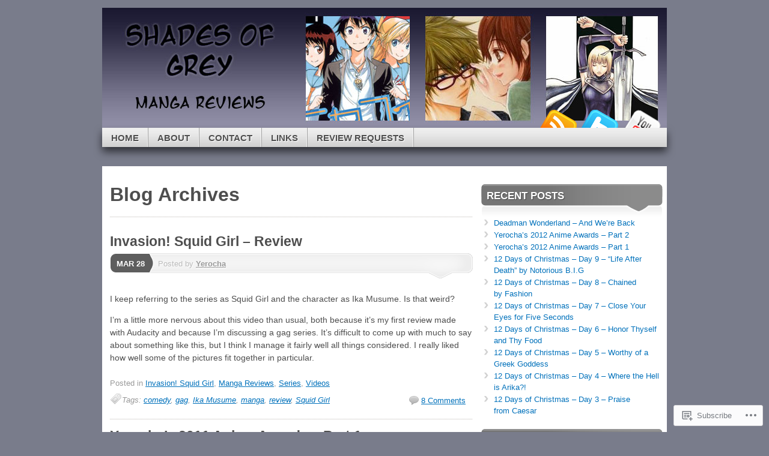

--- FILE ---
content_type: text/html; charset=UTF-8
request_url: https://shadesofgreymanga.wordpress.com/tag/squid-girl/
body_size: 22996
content:
<!DOCTYPE html>
<!--[if IE 7]>
<html id="ie7" lang="en">
<![endif]-->
<!--[if IE 8]>
<html id="ie8" lang="en">
<![endif]-->
<!--[if (!IE)]><!-->
<html lang="en">
<!--<![endif]-->
<head>
<meta charset="UTF-8" />
<title>Squid Girl | Shades of Grey</title>
<link rel="profile" href="http://gmpg.org/xfn/11" />
<link rel="pingback" href="https://shadesofgreymanga.wordpress.com/xmlrpc.php" />
<meta name='robots' content='max-image-preview:large' />
<link rel='dns-prefetch' href='//s0.wp.com' />
<link rel="alternate" type="application/rss+xml" title="Shades of Grey &raquo; Feed" href="https://shadesofgreymanga.wordpress.com/feed/" />
<link rel="alternate" type="application/rss+xml" title="Shades of Grey &raquo; Comments Feed" href="https://shadesofgreymanga.wordpress.com/comments/feed/" />
<link rel="alternate" type="application/rss+xml" title="Shades of Grey &raquo; Squid Girl Tag Feed" href="https://shadesofgreymanga.wordpress.com/tag/squid-girl/feed/" />
	<script type="text/javascript">
		/* <![CDATA[ */
		function addLoadEvent(func) {
			var oldonload = window.onload;
			if (typeof window.onload != 'function') {
				window.onload = func;
			} else {
				window.onload = function () {
					oldonload();
					func();
				}
			}
		}
		/* ]]> */
	</script>
	<style id='wp-emoji-styles-inline-css'>

	img.wp-smiley, img.emoji {
		display: inline !important;
		border: none !important;
		box-shadow: none !important;
		height: 1em !important;
		width: 1em !important;
		margin: 0 0.07em !important;
		vertical-align: -0.1em !important;
		background: none !important;
		padding: 0 !important;
	}
/*# sourceURL=wp-emoji-styles-inline-css */
</style>
<link crossorigin='anonymous' rel='stylesheet' id='all-css-2-1' href='/wp-content/plugins/gutenberg-core/v22.2.0/build/styles/block-library/style.css?m=1764855221i&cssminify=yes' type='text/css' media='all' />
<style id='wp-block-library-inline-css'>
.has-text-align-justify {
	text-align:justify;
}
.has-text-align-justify{text-align:justify;}

/*# sourceURL=wp-block-library-inline-css */
</style><style id='global-styles-inline-css'>
:root{--wp--preset--aspect-ratio--square: 1;--wp--preset--aspect-ratio--4-3: 4/3;--wp--preset--aspect-ratio--3-4: 3/4;--wp--preset--aspect-ratio--3-2: 3/2;--wp--preset--aspect-ratio--2-3: 2/3;--wp--preset--aspect-ratio--16-9: 16/9;--wp--preset--aspect-ratio--9-16: 9/16;--wp--preset--color--black: #000000;--wp--preset--color--cyan-bluish-gray: #abb8c3;--wp--preset--color--white: #ffffff;--wp--preset--color--pale-pink: #f78da7;--wp--preset--color--vivid-red: #cf2e2e;--wp--preset--color--luminous-vivid-orange: #ff6900;--wp--preset--color--luminous-vivid-amber: #fcb900;--wp--preset--color--light-green-cyan: #7bdcb5;--wp--preset--color--vivid-green-cyan: #00d084;--wp--preset--color--pale-cyan-blue: #8ed1fc;--wp--preset--color--vivid-cyan-blue: #0693e3;--wp--preset--color--vivid-purple: #9b51e0;--wp--preset--gradient--vivid-cyan-blue-to-vivid-purple: linear-gradient(135deg,rgb(6,147,227) 0%,rgb(155,81,224) 100%);--wp--preset--gradient--light-green-cyan-to-vivid-green-cyan: linear-gradient(135deg,rgb(122,220,180) 0%,rgb(0,208,130) 100%);--wp--preset--gradient--luminous-vivid-amber-to-luminous-vivid-orange: linear-gradient(135deg,rgb(252,185,0) 0%,rgb(255,105,0) 100%);--wp--preset--gradient--luminous-vivid-orange-to-vivid-red: linear-gradient(135deg,rgb(255,105,0) 0%,rgb(207,46,46) 100%);--wp--preset--gradient--very-light-gray-to-cyan-bluish-gray: linear-gradient(135deg,rgb(238,238,238) 0%,rgb(169,184,195) 100%);--wp--preset--gradient--cool-to-warm-spectrum: linear-gradient(135deg,rgb(74,234,220) 0%,rgb(151,120,209) 20%,rgb(207,42,186) 40%,rgb(238,44,130) 60%,rgb(251,105,98) 80%,rgb(254,248,76) 100%);--wp--preset--gradient--blush-light-purple: linear-gradient(135deg,rgb(255,206,236) 0%,rgb(152,150,240) 100%);--wp--preset--gradient--blush-bordeaux: linear-gradient(135deg,rgb(254,205,165) 0%,rgb(254,45,45) 50%,rgb(107,0,62) 100%);--wp--preset--gradient--luminous-dusk: linear-gradient(135deg,rgb(255,203,112) 0%,rgb(199,81,192) 50%,rgb(65,88,208) 100%);--wp--preset--gradient--pale-ocean: linear-gradient(135deg,rgb(255,245,203) 0%,rgb(182,227,212) 50%,rgb(51,167,181) 100%);--wp--preset--gradient--electric-grass: linear-gradient(135deg,rgb(202,248,128) 0%,rgb(113,206,126) 100%);--wp--preset--gradient--midnight: linear-gradient(135deg,rgb(2,3,129) 0%,rgb(40,116,252) 100%);--wp--preset--font-size--small: 13px;--wp--preset--font-size--medium: 20px;--wp--preset--font-size--large: 36px;--wp--preset--font-size--x-large: 42px;--wp--preset--font-family--albert-sans: 'Albert Sans', sans-serif;--wp--preset--font-family--alegreya: Alegreya, serif;--wp--preset--font-family--arvo: Arvo, serif;--wp--preset--font-family--bodoni-moda: 'Bodoni Moda', serif;--wp--preset--font-family--bricolage-grotesque: 'Bricolage Grotesque', sans-serif;--wp--preset--font-family--cabin: Cabin, sans-serif;--wp--preset--font-family--chivo: Chivo, sans-serif;--wp--preset--font-family--commissioner: Commissioner, sans-serif;--wp--preset--font-family--cormorant: Cormorant, serif;--wp--preset--font-family--courier-prime: 'Courier Prime', monospace;--wp--preset--font-family--crimson-pro: 'Crimson Pro', serif;--wp--preset--font-family--dm-mono: 'DM Mono', monospace;--wp--preset--font-family--dm-sans: 'DM Sans', sans-serif;--wp--preset--font-family--dm-serif-display: 'DM Serif Display', serif;--wp--preset--font-family--domine: Domine, serif;--wp--preset--font-family--eb-garamond: 'EB Garamond', serif;--wp--preset--font-family--epilogue: Epilogue, sans-serif;--wp--preset--font-family--fahkwang: Fahkwang, sans-serif;--wp--preset--font-family--figtree: Figtree, sans-serif;--wp--preset--font-family--fira-sans: 'Fira Sans', sans-serif;--wp--preset--font-family--fjalla-one: 'Fjalla One', sans-serif;--wp--preset--font-family--fraunces: Fraunces, serif;--wp--preset--font-family--gabarito: Gabarito, system-ui;--wp--preset--font-family--ibm-plex-mono: 'IBM Plex Mono', monospace;--wp--preset--font-family--ibm-plex-sans: 'IBM Plex Sans', sans-serif;--wp--preset--font-family--ibarra-real-nova: 'Ibarra Real Nova', serif;--wp--preset--font-family--instrument-serif: 'Instrument Serif', serif;--wp--preset--font-family--inter: Inter, sans-serif;--wp--preset--font-family--josefin-sans: 'Josefin Sans', sans-serif;--wp--preset--font-family--jost: Jost, sans-serif;--wp--preset--font-family--libre-baskerville: 'Libre Baskerville', serif;--wp--preset--font-family--libre-franklin: 'Libre Franklin', sans-serif;--wp--preset--font-family--literata: Literata, serif;--wp--preset--font-family--lora: Lora, serif;--wp--preset--font-family--merriweather: Merriweather, serif;--wp--preset--font-family--montserrat: Montserrat, sans-serif;--wp--preset--font-family--newsreader: Newsreader, serif;--wp--preset--font-family--noto-sans-mono: 'Noto Sans Mono', sans-serif;--wp--preset--font-family--nunito: Nunito, sans-serif;--wp--preset--font-family--open-sans: 'Open Sans', sans-serif;--wp--preset--font-family--overpass: Overpass, sans-serif;--wp--preset--font-family--pt-serif: 'PT Serif', serif;--wp--preset--font-family--petrona: Petrona, serif;--wp--preset--font-family--piazzolla: Piazzolla, serif;--wp--preset--font-family--playfair-display: 'Playfair Display', serif;--wp--preset--font-family--plus-jakarta-sans: 'Plus Jakarta Sans', sans-serif;--wp--preset--font-family--poppins: Poppins, sans-serif;--wp--preset--font-family--raleway: Raleway, sans-serif;--wp--preset--font-family--roboto: Roboto, sans-serif;--wp--preset--font-family--roboto-slab: 'Roboto Slab', serif;--wp--preset--font-family--rubik: Rubik, sans-serif;--wp--preset--font-family--rufina: Rufina, serif;--wp--preset--font-family--sora: Sora, sans-serif;--wp--preset--font-family--source-sans-3: 'Source Sans 3', sans-serif;--wp--preset--font-family--source-serif-4: 'Source Serif 4', serif;--wp--preset--font-family--space-mono: 'Space Mono', monospace;--wp--preset--font-family--syne: Syne, sans-serif;--wp--preset--font-family--texturina: Texturina, serif;--wp--preset--font-family--urbanist: Urbanist, sans-serif;--wp--preset--font-family--work-sans: 'Work Sans', sans-serif;--wp--preset--spacing--20: 0.44rem;--wp--preset--spacing--30: 0.67rem;--wp--preset--spacing--40: 1rem;--wp--preset--spacing--50: 1.5rem;--wp--preset--spacing--60: 2.25rem;--wp--preset--spacing--70: 3.38rem;--wp--preset--spacing--80: 5.06rem;--wp--preset--shadow--natural: 6px 6px 9px rgba(0, 0, 0, 0.2);--wp--preset--shadow--deep: 12px 12px 50px rgba(0, 0, 0, 0.4);--wp--preset--shadow--sharp: 6px 6px 0px rgba(0, 0, 0, 0.2);--wp--preset--shadow--outlined: 6px 6px 0px -3px rgb(255, 255, 255), 6px 6px rgb(0, 0, 0);--wp--preset--shadow--crisp: 6px 6px 0px rgb(0, 0, 0);}:where(.is-layout-flex){gap: 0.5em;}:where(.is-layout-grid){gap: 0.5em;}body .is-layout-flex{display: flex;}.is-layout-flex{flex-wrap: wrap;align-items: center;}.is-layout-flex > :is(*, div){margin: 0;}body .is-layout-grid{display: grid;}.is-layout-grid > :is(*, div){margin: 0;}:where(.wp-block-columns.is-layout-flex){gap: 2em;}:where(.wp-block-columns.is-layout-grid){gap: 2em;}:where(.wp-block-post-template.is-layout-flex){gap: 1.25em;}:where(.wp-block-post-template.is-layout-grid){gap: 1.25em;}.has-black-color{color: var(--wp--preset--color--black) !important;}.has-cyan-bluish-gray-color{color: var(--wp--preset--color--cyan-bluish-gray) !important;}.has-white-color{color: var(--wp--preset--color--white) !important;}.has-pale-pink-color{color: var(--wp--preset--color--pale-pink) !important;}.has-vivid-red-color{color: var(--wp--preset--color--vivid-red) !important;}.has-luminous-vivid-orange-color{color: var(--wp--preset--color--luminous-vivid-orange) !important;}.has-luminous-vivid-amber-color{color: var(--wp--preset--color--luminous-vivid-amber) !important;}.has-light-green-cyan-color{color: var(--wp--preset--color--light-green-cyan) !important;}.has-vivid-green-cyan-color{color: var(--wp--preset--color--vivid-green-cyan) !important;}.has-pale-cyan-blue-color{color: var(--wp--preset--color--pale-cyan-blue) !important;}.has-vivid-cyan-blue-color{color: var(--wp--preset--color--vivid-cyan-blue) !important;}.has-vivid-purple-color{color: var(--wp--preset--color--vivid-purple) !important;}.has-black-background-color{background-color: var(--wp--preset--color--black) !important;}.has-cyan-bluish-gray-background-color{background-color: var(--wp--preset--color--cyan-bluish-gray) !important;}.has-white-background-color{background-color: var(--wp--preset--color--white) !important;}.has-pale-pink-background-color{background-color: var(--wp--preset--color--pale-pink) !important;}.has-vivid-red-background-color{background-color: var(--wp--preset--color--vivid-red) !important;}.has-luminous-vivid-orange-background-color{background-color: var(--wp--preset--color--luminous-vivid-orange) !important;}.has-luminous-vivid-amber-background-color{background-color: var(--wp--preset--color--luminous-vivid-amber) !important;}.has-light-green-cyan-background-color{background-color: var(--wp--preset--color--light-green-cyan) !important;}.has-vivid-green-cyan-background-color{background-color: var(--wp--preset--color--vivid-green-cyan) !important;}.has-pale-cyan-blue-background-color{background-color: var(--wp--preset--color--pale-cyan-blue) !important;}.has-vivid-cyan-blue-background-color{background-color: var(--wp--preset--color--vivid-cyan-blue) !important;}.has-vivid-purple-background-color{background-color: var(--wp--preset--color--vivid-purple) !important;}.has-black-border-color{border-color: var(--wp--preset--color--black) !important;}.has-cyan-bluish-gray-border-color{border-color: var(--wp--preset--color--cyan-bluish-gray) !important;}.has-white-border-color{border-color: var(--wp--preset--color--white) !important;}.has-pale-pink-border-color{border-color: var(--wp--preset--color--pale-pink) !important;}.has-vivid-red-border-color{border-color: var(--wp--preset--color--vivid-red) !important;}.has-luminous-vivid-orange-border-color{border-color: var(--wp--preset--color--luminous-vivid-orange) !important;}.has-luminous-vivid-amber-border-color{border-color: var(--wp--preset--color--luminous-vivid-amber) !important;}.has-light-green-cyan-border-color{border-color: var(--wp--preset--color--light-green-cyan) !important;}.has-vivid-green-cyan-border-color{border-color: var(--wp--preset--color--vivid-green-cyan) !important;}.has-pale-cyan-blue-border-color{border-color: var(--wp--preset--color--pale-cyan-blue) !important;}.has-vivid-cyan-blue-border-color{border-color: var(--wp--preset--color--vivid-cyan-blue) !important;}.has-vivid-purple-border-color{border-color: var(--wp--preset--color--vivid-purple) !important;}.has-vivid-cyan-blue-to-vivid-purple-gradient-background{background: var(--wp--preset--gradient--vivid-cyan-blue-to-vivid-purple) !important;}.has-light-green-cyan-to-vivid-green-cyan-gradient-background{background: var(--wp--preset--gradient--light-green-cyan-to-vivid-green-cyan) !important;}.has-luminous-vivid-amber-to-luminous-vivid-orange-gradient-background{background: var(--wp--preset--gradient--luminous-vivid-amber-to-luminous-vivid-orange) !important;}.has-luminous-vivid-orange-to-vivid-red-gradient-background{background: var(--wp--preset--gradient--luminous-vivid-orange-to-vivid-red) !important;}.has-very-light-gray-to-cyan-bluish-gray-gradient-background{background: var(--wp--preset--gradient--very-light-gray-to-cyan-bluish-gray) !important;}.has-cool-to-warm-spectrum-gradient-background{background: var(--wp--preset--gradient--cool-to-warm-spectrum) !important;}.has-blush-light-purple-gradient-background{background: var(--wp--preset--gradient--blush-light-purple) !important;}.has-blush-bordeaux-gradient-background{background: var(--wp--preset--gradient--blush-bordeaux) !important;}.has-luminous-dusk-gradient-background{background: var(--wp--preset--gradient--luminous-dusk) !important;}.has-pale-ocean-gradient-background{background: var(--wp--preset--gradient--pale-ocean) !important;}.has-electric-grass-gradient-background{background: var(--wp--preset--gradient--electric-grass) !important;}.has-midnight-gradient-background{background: var(--wp--preset--gradient--midnight) !important;}.has-small-font-size{font-size: var(--wp--preset--font-size--small) !important;}.has-medium-font-size{font-size: var(--wp--preset--font-size--medium) !important;}.has-large-font-size{font-size: var(--wp--preset--font-size--large) !important;}.has-x-large-font-size{font-size: var(--wp--preset--font-size--x-large) !important;}.has-albert-sans-font-family{font-family: var(--wp--preset--font-family--albert-sans) !important;}.has-alegreya-font-family{font-family: var(--wp--preset--font-family--alegreya) !important;}.has-arvo-font-family{font-family: var(--wp--preset--font-family--arvo) !important;}.has-bodoni-moda-font-family{font-family: var(--wp--preset--font-family--bodoni-moda) !important;}.has-bricolage-grotesque-font-family{font-family: var(--wp--preset--font-family--bricolage-grotesque) !important;}.has-cabin-font-family{font-family: var(--wp--preset--font-family--cabin) !important;}.has-chivo-font-family{font-family: var(--wp--preset--font-family--chivo) !important;}.has-commissioner-font-family{font-family: var(--wp--preset--font-family--commissioner) !important;}.has-cormorant-font-family{font-family: var(--wp--preset--font-family--cormorant) !important;}.has-courier-prime-font-family{font-family: var(--wp--preset--font-family--courier-prime) !important;}.has-crimson-pro-font-family{font-family: var(--wp--preset--font-family--crimson-pro) !important;}.has-dm-mono-font-family{font-family: var(--wp--preset--font-family--dm-mono) !important;}.has-dm-sans-font-family{font-family: var(--wp--preset--font-family--dm-sans) !important;}.has-dm-serif-display-font-family{font-family: var(--wp--preset--font-family--dm-serif-display) !important;}.has-domine-font-family{font-family: var(--wp--preset--font-family--domine) !important;}.has-eb-garamond-font-family{font-family: var(--wp--preset--font-family--eb-garamond) !important;}.has-epilogue-font-family{font-family: var(--wp--preset--font-family--epilogue) !important;}.has-fahkwang-font-family{font-family: var(--wp--preset--font-family--fahkwang) !important;}.has-figtree-font-family{font-family: var(--wp--preset--font-family--figtree) !important;}.has-fira-sans-font-family{font-family: var(--wp--preset--font-family--fira-sans) !important;}.has-fjalla-one-font-family{font-family: var(--wp--preset--font-family--fjalla-one) !important;}.has-fraunces-font-family{font-family: var(--wp--preset--font-family--fraunces) !important;}.has-gabarito-font-family{font-family: var(--wp--preset--font-family--gabarito) !important;}.has-ibm-plex-mono-font-family{font-family: var(--wp--preset--font-family--ibm-plex-mono) !important;}.has-ibm-plex-sans-font-family{font-family: var(--wp--preset--font-family--ibm-plex-sans) !important;}.has-ibarra-real-nova-font-family{font-family: var(--wp--preset--font-family--ibarra-real-nova) !important;}.has-instrument-serif-font-family{font-family: var(--wp--preset--font-family--instrument-serif) !important;}.has-inter-font-family{font-family: var(--wp--preset--font-family--inter) !important;}.has-josefin-sans-font-family{font-family: var(--wp--preset--font-family--josefin-sans) !important;}.has-jost-font-family{font-family: var(--wp--preset--font-family--jost) !important;}.has-libre-baskerville-font-family{font-family: var(--wp--preset--font-family--libre-baskerville) !important;}.has-libre-franklin-font-family{font-family: var(--wp--preset--font-family--libre-franklin) !important;}.has-literata-font-family{font-family: var(--wp--preset--font-family--literata) !important;}.has-lora-font-family{font-family: var(--wp--preset--font-family--lora) !important;}.has-merriweather-font-family{font-family: var(--wp--preset--font-family--merriweather) !important;}.has-montserrat-font-family{font-family: var(--wp--preset--font-family--montserrat) !important;}.has-newsreader-font-family{font-family: var(--wp--preset--font-family--newsreader) !important;}.has-noto-sans-mono-font-family{font-family: var(--wp--preset--font-family--noto-sans-mono) !important;}.has-nunito-font-family{font-family: var(--wp--preset--font-family--nunito) !important;}.has-open-sans-font-family{font-family: var(--wp--preset--font-family--open-sans) !important;}.has-overpass-font-family{font-family: var(--wp--preset--font-family--overpass) !important;}.has-pt-serif-font-family{font-family: var(--wp--preset--font-family--pt-serif) !important;}.has-petrona-font-family{font-family: var(--wp--preset--font-family--petrona) !important;}.has-piazzolla-font-family{font-family: var(--wp--preset--font-family--piazzolla) !important;}.has-playfair-display-font-family{font-family: var(--wp--preset--font-family--playfair-display) !important;}.has-plus-jakarta-sans-font-family{font-family: var(--wp--preset--font-family--plus-jakarta-sans) !important;}.has-poppins-font-family{font-family: var(--wp--preset--font-family--poppins) !important;}.has-raleway-font-family{font-family: var(--wp--preset--font-family--raleway) !important;}.has-roboto-font-family{font-family: var(--wp--preset--font-family--roboto) !important;}.has-roboto-slab-font-family{font-family: var(--wp--preset--font-family--roboto-slab) !important;}.has-rubik-font-family{font-family: var(--wp--preset--font-family--rubik) !important;}.has-rufina-font-family{font-family: var(--wp--preset--font-family--rufina) !important;}.has-sora-font-family{font-family: var(--wp--preset--font-family--sora) !important;}.has-source-sans-3-font-family{font-family: var(--wp--preset--font-family--source-sans-3) !important;}.has-source-serif-4-font-family{font-family: var(--wp--preset--font-family--source-serif-4) !important;}.has-space-mono-font-family{font-family: var(--wp--preset--font-family--space-mono) !important;}.has-syne-font-family{font-family: var(--wp--preset--font-family--syne) !important;}.has-texturina-font-family{font-family: var(--wp--preset--font-family--texturina) !important;}.has-urbanist-font-family{font-family: var(--wp--preset--font-family--urbanist) !important;}.has-work-sans-font-family{font-family: var(--wp--preset--font-family--work-sans) !important;}
/*# sourceURL=global-styles-inline-css */
</style>

<style id='classic-theme-styles-inline-css'>
/*! This file is auto-generated */
.wp-block-button__link{color:#fff;background-color:#32373c;border-radius:9999px;box-shadow:none;text-decoration:none;padding:calc(.667em + 2px) calc(1.333em + 2px);font-size:1.125em}.wp-block-file__button{background:#32373c;color:#fff;text-decoration:none}
/*# sourceURL=/wp-includes/css/classic-themes.min.css */
</style>
<link crossorigin='anonymous' rel='stylesheet' id='all-css-4-1' href='/_static/??-eJx9kNsOwjAIQH9IRuaMzgfjt2wVa7WstbSa/b0YEy9x2QsFcg6B4j2CCUOmIWP0xbpB0ITeB3MRXFZ1W9UgjqMnSHSrVnhwkt8ESB49VUZkgV+DuMBnViLtc+zyk2A6uI48sWJz2j2qA30fE4mARnaFIZ9UlD/v1cZYeuRRsrsWwunFpkgTfEjyesAmGuf2SqSHW00tKvVVzkmWAuh3ddmF4aeAo+9ceqp73tWbVb3eNk3Tnh8s4Zb4&cssminify=yes' type='text/css' media='all' />
<link crossorigin='anonymous' rel='stylesheet' id='print-css-5-1' href='/wp-content/mu-plugins/global-print/global-print.css?m=1465851035i&cssminify=yes' type='text/css' media='print' />
<style id='jetpack-global-styles-frontend-style-inline-css'>
:root { --font-headings: unset; --font-base: unset; --font-headings-default: -apple-system,BlinkMacSystemFont,"Segoe UI",Roboto,Oxygen-Sans,Ubuntu,Cantarell,"Helvetica Neue",sans-serif; --font-base-default: -apple-system,BlinkMacSystemFont,"Segoe UI",Roboto,Oxygen-Sans,Ubuntu,Cantarell,"Helvetica Neue",sans-serif;}
/*# sourceURL=jetpack-global-styles-frontend-style-inline-css */
</style>
<link crossorigin='anonymous' rel='stylesheet' id='all-css-8-1' href='/wp-content/themes/h4/global.css?m=1420737423i&cssminify=yes' type='text/css' media='all' />
<script type="text/javascript" id="wpcom-actionbar-placeholder-js-extra">
/* <![CDATA[ */
var actionbardata = {"siteID":"26148278","postID":"0","siteURL":"https://shadesofgreymanga.wordpress.com","xhrURL":"https://shadesofgreymanga.wordpress.com/wp-admin/admin-ajax.php","nonce":"dd15ffb2a3","isLoggedIn":"","statusMessage":"","subsEmailDefault":"instantly","proxyScriptUrl":"https://s0.wp.com/wp-content/js/wpcom-proxy-request.js?m=1513050504i&amp;ver=20211021","i18n":{"followedText":"New posts from this site will now appear in your \u003Ca href=\"https://wordpress.com/reader\"\u003EReader\u003C/a\u003E","foldBar":"Collapse this bar","unfoldBar":"Expand this bar","shortLinkCopied":"Shortlink copied to clipboard."}};
//# sourceURL=wpcom-actionbar-placeholder-js-extra
/* ]]> */
</script>
<script type="text/javascript" id="jetpack-mu-wpcom-settings-js-before">
/* <![CDATA[ */
var JETPACK_MU_WPCOM_SETTINGS = {"assetsUrl":"https://s0.wp.com/wp-content/mu-plugins/jetpack-mu-wpcom-plugin/sun/jetpack_vendor/automattic/jetpack-mu-wpcom/src/build/"};
//# sourceURL=jetpack-mu-wpcom-settings-js-before
/* ]]> */
</script>
<script crossorigin='anonymous' type='text/javascript'  src='/_static/??-eJyFjUsOwjAMBS9E6gLit0CcpaQGHNVOiB1Bbt9UAokdq7eYGT14JeejGIpBUMiTuZTju3ZBV9AYiZ/KiLrA8CyY62c6JvkrOaZ7Hgx/5e+bPZBbksoVuKpRC5b+VsQbRdHmX/i8Pmz63bbfH09hBps+PvY='></script>
<script type="text/javascript" id="rlt-proxy-js-after">
/* <![CDATA[ */
	rltInitialize( {"token":null,"iframeOrigins":["https:\/\/widgets.wp.com"]} );
//# sourceURL=rlt-proxy-js-after
/* ]]> */
</script>
<link rel="EditURI" type="application/rsd+xml" title="RSD" href="https://shadesofgreymanga.wordpress.com/xmlrpc.php?rsd" />
<meta name="generator" content="WordPress.com" />

<!-- Jetpack Open Graph Tags -->
<meta property="og:type" content="website" />
<meta property="og:title" content="Squid Girl &#8211; Shades of Grey" />
<meta property="og:url" content="https://shadesofgreymanga.wordpress.com/tag/squid-girl/" />
<meta property="og:site_name" content="Shades of Grey" />
<meta property="og:image" content="https://secure.gravatar.com/blavatar/2fdb49fd17c7a07b449dcd99d84e36d11ce8c98c714836581ceb3e4b46c33f44?s=200&#038;ts=1768825370" />
<meta property="og:image:width" content="200" />
<meta property="og:image:height" content="200" />
<meta property="og:image:alt" content="" />
<meta property="og:locale" content="en_US" />
<meta property="fb:app_id" content="249643311490" />

<!-- End Jetpack Open Graph Tags -->
<link rel="shortcut icon" type="image/x-icon" href="https://secure.gravatar.com/blavatar/2fdb49fd17c7a07b449dcd99d84e36d11ce8c98c714836581ceb3e4b46c33f44?s=32" sizes="16x16" />
<link rel="icon" type="image/x-icon" href="https://secure.gravatar.com/blavatar/2fdb49fd17c7a07b449dcd99d84e36d11ce8c98c714836581ceb3e4b46c33f44?s=32" sizes="16x16" />
<link rel="apple-touch-icon" href="https://secure.gravatar.com/blavatar/2fdb49fd17c7a07b449dcd99d84e36d11ce8c98c714836581ceb3e4b46c33f44?s=114" />
<link rel='openid.server' href='https://shadesofgreymanga.wordpress.com/?openidserver=1' />
<link rel='openid.delegate' href='https://shadesofgreymanga.wordpress.com/' />
<link rel="search" type="application/opensearchdescription+xml" href="https://shadesofgreymanga.wordpress.com/osd.xml" title="Shades of Grey" />
<link rel="search" type="application/opensearchdescription+xml" href="https://s1.wp.com/opensearch.xml" title="WordPress.com" />
<meta name="theme-color" content="#797c8b" />
	<style type="text/css">
			#page {
			background: none;
		}
				#branding {
			margin-top: 1em;
			padding: 0;
		}
		#branding #logo {
			border-width: 0;
			padding-right: .1em;
		}
		</style>
	<meta name="description" content="Posts about Squid Girl written by Yerocha" />
	<style type="text/css">
			#branding {
			background: url('https://shadesofgreymanga.wordpress.com/wp-content/uploads/2012/05/sitebanner9.jpg');
			width: 940px;
			height: 148px; /* 200 - 52 for top padding */
		}
		#page {
			background: none;
		}
		#branding {
			padding: 4em 0 0;
		}
		.home-link{
			width:920px;
			height:148px;
			display: block;
		}
		#branding #logo {
			margin: 0 0 0 .3em;
			padding-right: .3em;
		}
		#site-description {
			margin: 0.2em 0 0 1em;
			padding: .8em 0.2em;
		}
			#logo,
		#site-description {
 	 		position: absolute !important;
			clip: rect(1px 1px 1px 1px); /* IE6, IE7 */
			clip: rect(1px, 1px, 1px, 1px);
		}
		</style>
	<style type="text/css" id="custom-background-css">
body.custom-background { background-color: #797c8b; }
</style>
	<link crossorigin='anonymous' rel='stylesheet' id='all-css-0-3' href='/_static/??-eJydjtsKwkAMRH/INtQL6oP4KdKmoaTd3YQmy+LfW/ECvqlvc4bhMFC0QklOySHmSkMeOBmM5Nri9GSwnODCCaELgpOBFVaaazRbwdeCKH0OZIDtLNkovDev4kff41Dm0C/YGc6szrJsP6iOnP48WrgfyA1ctFKxJZlfA91t53hq9rvN8dBsm/V4A009eyk=&cssminify=yes' type='text/css' media='all' />
</head>

<body class="archive tag tag-squid-girl tag-31911642 custom-background wp-theme-pubmystique customizer-styles-applied content-sidebar jetpack-reblog-enabled">
<div id="page">

	<div id="container">

		<ul class="skip">
			<li><a href="#access">Skip to navigation</a></li>
			<li><a href="#main">Skip to main content</a></li>
			<li><a href="#sidebar">Skip to primary sidebar</a></li>
			<li><a href="#sidebar2">Skip to secondary sidebar</a></li>
			<li><a href="#footer">Skip to footer</a></li>
		</ul>

		<div id="header">
			<div id="branding" class="clear-block">
				<a class="home-link" href="https://shadesofgreymanga.wordpress.com/" title="Shades of Grey" rel="home">
					<h1 id="logo">Shades of Grey</h1>
					<h2 id="site-description">A look at manga and the world around it</h2>
				</a>
			</div><!-- #branding-->

			<div id="access" class="clear-block" role="navigation">
				<false class="menu"><ul>
<li ><a href="https://shadesofgreymanga.wordpress.com/">Home</a></li><li class="page_item page-item-2"><a href="https://shadesofgreymanga.wordpress.com/about/">About</a></li>
<li class="page_item page-item-218"><a href="https://shadesofgreymanga.wordpress.com/contact/">Contact</a></li>
<li class="page_item page-item-54"><a href="https://shadesofgreymanga.wordpress.com/links/">Links</a></li>
<li class="page_item page-item-202"><a href="https://shadesofgreymanga.wordpress.com/review-requests/">Review Requests</a></li>
</ul></false>

				<div class="social-icons">

											<a href="http://www.youtube.com/user/SSMaster" class="youtube">YouTube</a>
					
					
											<a href="http://twitter.com/#!/Yerocha" class="twitter">Twitter</a>
					
					
											<a href="https://shadesofgreymanga.wordpress.com/feed/" class="rss">RSS Feed</a>
					
				</div><!-- .social-icons -->

			</div><!-- #access -->

										
			</div><!-- #header-->

			<div id="main">

			<div id="content-container">
				<div id="content">
					<h1 class="archive-title">
													Blog Archives											</h1>
					


		<div class="post-wrapper clear-block post-810 post type-post status-publish format-standard hentry category-invasion-squid-girl category-manga-reviews category-series category-videos tag-comedy tag-gag tag-ika-musume tag-manga tag-review tag-squid-girl">

	
			<h2 class="post-title"><a href="https://shadesofgreymanga.wordpress.com/2012/03/28/invasion-squid-girl-review/" rel="bookmark">Invasion! Squid Girl &#8211;&nbsp;Review</a></h2>	
	<div class="post-date">
		<p class="day"><a href="https://shadesofgreymanga.wordpress.com/2012/03/28/invasion-squid-girl-review/" rel="bookmark" title="Permanent Link to Invasion! Squid Girl &#8211;&nbsp;Review">Mar 28</a></p>
	</div><!-- .post-date -->

	<div class="post-info clear-block">
		<p class="author alignleft">Posted by <a href="https://shadesofgreymanga.wordpress.com/author/yerocha/" title="Posts by Yerocha" rel="author">Yerocha</a></p>
	</div><!-- .post-info clear-block" -->

	<div class="entry clear-block">
		
<p>I keep referring to the series as Squid Girl and the character as Ika Musume. Is that weird?</p>
<p>I&#8217;m a little more nervous about this video than usual, both because it&#8217;s my first review made with Audacity and because I&#8217;m discussing a gag series. It&#8217;s difficult to come up with much to say about something like this, but I think I manage it fairly well all things considered. I really liked how well some of the pictures fit together in particular.</p>
			</div><!-- .entry -->

			<div class="post-meta">
			<p class="post-categories">
				Posted in <a href="https://shadesofgreymanga.wordpress.com/category/shonen-comedy/invasion-squid-girl/" rel="category tag">Invasion! Squid Girl</a>, <a href="https://shadesofgreymanga.wordpress.com/category/manga-reviews/" rel="category tag">Manga Reviews</a>, <a href="https://shadesofgreymanga.wordpress.com/category/series/" rel="category tag">Series</a>, <a href="https://shadesofgreymanga.wordpress.com/category/videos/" rel="category tag">Videos</a>							</p>
			<p class="comment-link alignright"><a href="https://shadesofgreymanga.wordpress.com/2012/03/28/invasion-squid-girl-review/#comments">8 Comments</a></p>
			<p class="post-tags">Tags: <a href="https://shadesofgreymanga.wordpress.com/tag/comedy/" rel="tag">comedy</a>, <a href="https://shadesofgreymanga.wordpress.com/tag/gag/" rel="tag">gag</a>, <a href="https://shadesofgreymanga.wordpress.com/tag/ika-musume/" rel="tag">Ika Musume</a>, <a href="https://shadesofgreymanga.wordpress.com/tag/manga/" rel="tag">manga</a>, <a href="https://shadesofgreymanga.wordpress.com/tag/review/" rel="tag">review</a>, <a href="https://shadesofgreymanga.wordpress.com/tag/squid-girl/" rel="tag">Squid Girl</a></p>		</div><!-- .post-meta -->
	
	
</div><!-- .post-wrapper -->
		<div class="post-wrapper clear-block post-426 post type-post status-publish format-standard hentry category-boku-wa-tomodachi-ga-sukunai category-invasion-squid-girl category-madoka-magica category-persona-4-the-animation-seinen category-the-world-god-only-knows category-top-lists tag-anohana tag-boku-wa-tomodachi-ga-sukunai tag-carnival-phantasm tag-fractale tag-hunter-x-hunter tag-level-e tag-madoka-magica tag-natsume-yuujinchou tag-persona-4-the-animation tag-squid-girl tag-working">

	
			<h2 class="post-title"><a href="https://shadesofgreymanga.wordpress.com/2011/12/22/yerochas-2011-anime-awards-part-1/" rel="bookmark">Yerocha&#8217;s 2011 Anime Awards &#8211; Part&nbsp;1</a></h2>	
	<div class="post-date">
		<p class="day"><a href="https://shadesofgreymanga.wordpress.com/2011/12/22/yerochas-2011-anime-awards-part-1/" rel="bookmark" title="Permanent Link to Yerocha&#8217;s 2011 Anime Awards &#8211; Part&nbsp;1">Dec 22</a></p>
	</div><!-- .post-date -->

	<div class="post-info clear-block">
		<p class="author alignleft">Posted by <a href="https://shadesofgreymanga.wordpress.com/author/yerocha/" title="Posts by Yerocha" rel="author">Yerocha</a></p>
	</div><!-- .post-info clear-block" -->

	<div class="entry clear-block">
		<p style="text-align:left;">I&#8217;m sure some of you know that in addition to running a blog about manga, I&#8217;m also an anime fan. There are so many anime blogs out there that I usually leave it to the other bloggers and focus on manga. However, now that the year is almost up and I missed my chance to do the 12 Days of Christmas, I thought it would be a good idea to say a few things about the shows I saw this year.</p>
<p style="text-align:left;">Now I could do a Top 10 of 2011, but there&#8217;s a little problem with that. For various reasons, I wasn&#8217;t able to watch all of the really popular shows from this year. To give you an idea of the shows that aren&#8217;t included in these posts:</p>
<ul>
<li style="text-align:left;"><em>Deadman Wonderland, Blue Exorcist, Toriko, Bakuman II</em> and <em>Usagi Drop</em> were series I read instead of watched. The first three will be on the upcoming Manga Countdown, but it didn&#8217;t feel right to include them here when I obviously haven&#8217;t watched them.</li>
<li><em>Tiger and Bunny</em> and <em>Fate/Zero</em> are shows I just haven&#8217;t watched. I actually saw the first episode of <em>Tiger and Bunny</em>, but for some reason I couldn&#8217;t bring myself to watch the next episode. <em>Fate/Zero</em> just plain doesn&#8217;t appeal to me, though I may take a look after it ends.</li>
<li><em>Mirai Nikki, Mawaru Penguindrum, Usagi Drop</em> and <em>Steins;Gate</em> are shows I haven&#8217;t watched <em>yet</em>. I eventually plan to, and I considered holding off on this until then, but I wanted this to be out at the end of the year.</li>
</ul>
<p>In spite of all that, there are still quite a few shows I watched this year that I wanted to discuss. And so I put together my 2011 Anime Awards. For each series I saw this year, I&#8217;ll give it an award and explain what I thought overall. <a href="https://shadesofgreymanga.wordpress.com/2011/12/22/yerochas-2011-anime-awards-part-1/#more-426" class="more-link">Read the rest of this entry <span class="meta-nav">&rarr;</span></a></p>
			</div><!-- .entry -->

			<div class="post-meta">
			<p class="post-categories">
				Posted in <a href="https://shadesofgreymanga.wordpress.com/category/seinen-2/boku-wa-tomodachi-ga-sukunai/" rel="category tag">Boku wa Tomodachi ga Sukunai</a>, <a href="https://shadesofgreymanga.wordpress.com/category/shonen-comedy/invasion-squid-girl/" rel="category tag">Invasion! Squid Girl</a>, <a href="https://shadesofgreymanga.wordpress.com/category/seinen-action/madoka-magica/" rel="category tag">Madoka Magica</a>, <a href="https://shadesofgreymanga.wordpress.com/category/seinen-2/persona-4-the-animation-seinen/" rel="category tag">Persona 4: The Animation</a>, <a href="https://shadesofgreymanga.wordpress.com/category/shonen-comedy/the-world-god-only-knows/" rel="category tag">The World God Only Knows</a>, <a href="https://shadesofgreymanga.wordpress.com/category/top-lists/" rel="category tag">Top Lists</a>							</p>
			<p class="comment-link alignright"><a href="https://shadesofgreymanga.wordpress.com/2011/12/22/yerochas-2011-anime-awards-part-1/#comments">19 Comments</a></p>
			<p class="post-tags">Tags: <a href="https://shadesofgreymanga.wordpress.com/tag/anohana/" rel="tag">AnoHana</a>, <a href="https://shadesofgreymanga.wordpress.com/tag/boku-wa-tomodachi-ga-sukunai/" rel="tag">Boku wa Tomodachi ga Sukunai</a>, <a href="https://shadesofgreymanga.wordpress.com/tag/carnival-phantasm/" rel="tag">Carnival Phantasm</a>, <a href="https://shadesofgreymanga.wordpress.com/tag/fractale/" rel="tag">Fractale</a>, <a href="https://shadesofgreymanga.wordpress.com/tag/hunter-x-hunter/" rel="tag">Hunter x Hunter</a>, <a href="https://shadesofgreymanga.wordpress.com/tag/level-e/" rel="tag">Level E</a>, <a href="https://shadesofgreymanga.wordpress.com/tag/madoka-magica/" rel="tag">Madoka Magica</a>, <a href="https://shadesofgreymanga.wordpress.com/tag/natsume-yuujinchou/" rel="tag">Natsume Yuujinchou</a>, <a href="https://shadesofgreymanga.wordpress.com/tag/persona-4-the-animation/" rel="tag">Persona 4 The Animation</a>, <a href="https://shadesofgreymanga.wordpress.com/tag/squid-girl/" rel="tag">Squid Girl</a>, <a href="https://shadesofgreymanga.wordpress.com/tag/working/" rel="tag">Working</a></p>		</div><!-- .post-meta -->
	
	
</div><!-- .post-wrapper -->
		<div class="post-wrapper clear-block post-401 post type-post status-publish format-standard hentry category-chapter-discussions category-invasion-squid-girl category-series tag-chizuru-aizawa tag-comedy tag-gorou-arashiyama tag-ika-musume tag-nagisa-saito tag-romance tag-squid-girl">

	
			<h2 class="post-title"><a href="https://shadesofgreymanga.wordpress.com/2011/12/02/invasion-squid-girl-chapter-186/" rel="bookmark">Invasion! Squid Girl &#8211; Chapter&nbsp;186</a></h2>	
	<div class="post-date">
		<p class="day"><a href="https://shadesofgreymanga.wordpress.com/2011/12/02/invasion-squid-girl-chapter-186/" rel="bookmark" title="Permanent Link to Invasion! Squid Girl &#8211; Chapter&nbsp;186">Dec 2</a></p>
	</div><!-- .post-date -->

	<div class="post-info clear-block">
		<p class="author alignleft">Posted by <a href="https://shadesofgreymanga.wordpress.com/author/yerocha/" title="Posts by Yerocha" rel="author">Yerocha</a></p>
	</div><!-- .post-info clear-block" -->

	<div class="entry clear-block">
		<div data-shortcode="caption" id="attachment_402" style="width: 490px" class="wp-caption aligncenter"><a href="https://shadesofgreymanga.wordpress.com/wp-content/uploads/2011/11/ikamusume186.jpg"><img aria-describedby="caption-attachment-402" data-attachment-id="402" data-permalink="https://shadesofgreymanga.wordpress.com/2011/12/02/invasion-squid-girl-chapter-186/ikamusume186/" data-orig-file="https://shadesofgreymanga.wordpress.com/wp-content/uploads/2011/11/ikamusume186.jpg" data-orig-size="480,303" data-comments-opened="1" data-image-meta="{&quot;aperture&quot;:&quot;0&quot;,&quot;credit&quot;:&quot;&quot;,&quot;camera&quot;:&quot;&quot;,&quot;caption&quot;:&quot;&quot;,&quot;created_timestamp&quot;:&quot;0&quot;,&quot;copyright&quot;:&quot;&quot;,&quot;focal_length&quot;:&quot;0&quot;,&quot;iso&quot;:&quot;0&quot;,&quot;shutter_speed&quot;:&quot;0&quot;,&quot;title&quot;:&quot;&quot;}" data-image-title="Ironically, the scientists would start work on Tom Servo later that day." data-image-description="" data-image-caption="&lt;p&gt;Not Recommended: Shojo haters, anyone who enjoys long jogs by the beach&lt;/p&gt;
" data-medium-file="https://shadesofgreymanga.wordpress.com/wp-content/uploads/2011/11/ikamusume186.jpg?w=300" data-large-file="https://shadesofgreymanga.wordpress.com/wp-content/uploads/2011/11/ikamusume186.jpg?w=480" class="size-full wp-image-402" title="Ironically, the scientists would start work on Tom Servo later that day." src="https://shadesofgreymanga.wordpress.com/wp-content/uploads/2011/11/ikamusume186.jpg?w=604" alt="Squid Girl 186"   srcset="https://shadesofgreymanga.wordpress.com/wp-content/uploads/2011/11/ikamusume186.jpg 480w, https://shadesofgreymanga.wordpress.com/wp-content/uploads/2011/11/ikamusume186.jpg?w=150&amp;h=95 150w, https://shadesofgreymanga.wordpress.com/wp-content/uploads/2011/11/ikamusume186.jpg?w=300&amp;h=189 300w" sizes="(max-width: 480px) 100vw, 480px" /></a><p id="caption-attachment-402" class="wp-caption-text">Not Recommended: Shojo haters, anyone who enjoys long jogs by the beach</p></div>
<p>I think it goes without saying that most comedy manga, if not most media in general, have a romantic element put in. Maybe it&#8217;s for the added ratings, maybe it&#8217;s the size of the cast or any other reason. Since I read comedies like <em>Hayate</em> and <em>Yandere Kanojo</em> which have a big focus on romance, the scenes in <em>Squid Girl</em> that focus on it seem small by comparison. But having small romantic subtext is far from having none at all, and I&#8217;ve noticed a surprising number of different pairs in this series. <a href="https://shadesofgreymanga.wordpress.com/2011/12/02/invasion-squid-girl-chapter-186/#more-401" class="more-link">Read the rest of this entry <span class="meta-nav">&rarr;</span></a></p>
			</div><!-- .entry -->

			<div class="post-meta">
			<p class="post-categories">
				Posted in <a href="https://shadesofgreymanga.wordpress.com/category/chapter-discussions/" rel="category tag">Chapter Discussions</a>, <a href="https://shadesofgreymanga.wordpress.com/category/shonen-comedy/invasion-squid-girl/" rel="category tag">Invasion! Squid Girl</a>, <a href="https://shadesofgreymanga.wordpress.com/category/series/" rel="category tag">Series</a>							</p>
			<p class="comment-link alignright"><a href="https://shadesofgreymanga.wordpress.com/2011/12/02/invasion-squid-girl-chapter-186/#respond">Leave a comment</a></p>
			<p class="post-tags">Tags: <a href="https://shadesofgreymanga.wordpress.com/tag/chizuru-aizawa/" rel="tag">Chizuru Aizawa</a>, <a href="https://shadesofgreymanga.wordpress.com/tag/comedy/" rel="tag">comedy</a>, <a href="https://shadesofgreymanga.wordpress.com/tag/gorou-arashiyama/" rel="tag">Gorou Arashiyama</a>, <a href="https://shadesofgreymanga.wordpress.com/tag/ika-musume/" rel="tag">Ika Musume</a>, <a href="https://shadesofgreymanga.wordpress.com/tag/nagisa-saito/" rel="tag">Nagisa Saito</a>, <a href="https://shadesofgreymanga.wordpress.com/tag/romance/" rel="tag">romance</a>, <a href="https://shadesofgreymanga.wordpress.com/tag/squid-girl/" rel="tag">Squid Girl</a></p>		</div><!-- .post-meta -->
	
	
</div><!-- .post-wrapper -->
		<div class="post-wrapper clear-block post-347 post type-post status-publish format-standard hentry category-site-updates tag-3-months-old tag-dengeki-daisy tag-psyren tag-railgun tag-seitokai-yakuindomo tag-squid-girl tag-update">

	
			<h2 class="post-title"><a href="https://shadesofgreymanga.wordpress.com/2011/11/14/shades-of-grey-turns-one-quarter/" rel="bookmark">Shades of Grey Turns&nbsp;1/4</a></h2>	
	<div class="post-date">
		<p class="day"><a href="https://shadesofgreymanga.wordpress.com/2011/11/14/shades-of-grey-turns-one-quarter/" rel="bookmark" title="Permanent Link to Shades of Grey Turns&nbsp;1/4">Nov 14</a></p>
	</div><!-- .post-date -->

	<div class="post-info clear-block">
		<p class="author alignleft">Posted by <a href="https://shadesofgreymanga.wordpress.com/author/yerocha/" title="Posts by Yerocha" rel="author">Yerocha</a></p>
	</div><!-- .post-info clear-block" -->

	<div class="entry clear-block">
		<p>Actually, the blog became three months old on the 13th, I believe. I just had midterms and stuff to focus on until earlier today. There were only a few things I wanted to mention at this point. First is that with midterms done, I should be able to work on the <em>Chobits</em> review fairly soon. It might still take some time, since it&#8217;s a more complicated series than a lot of the previous ones I reviewed, but it helps that I have the entire collection, so finding pictures shouldn&#8217;t be an issue. After that, I&#8217;d like to do <em>Rosario + Vampire</em>, but there&#8217;s someone I&#8217;d to get in contact with who knows it better than I do. If not, then it&#8217;ll be either <em>Fairy Tail</em> or <em>Gamaran</em>. <a href="https://shadesofgreymanga.wordpress.com/2011/11/14/shades-of-grey-turns-one-quarter/#more-347" class="more-link">Read the rest of this entry <span class="meta-nav">&rarr;</span></a></p>
			</div><!-- .entry -->

			<div class="post-meta">
			<p class="post-categories">
				Posted in <a href="https://shadesofgreymanga.wordpress.com/category/site-updates/" rel="category tag">Site Updates</a>							</p>
			<p class="comment-link alignright"><a href="https://shadesofgreymanga.wordpress.com/2011/11/14/shades-of-grey-turns-one-quarter/#comments">16 Comments</a></p>
			<p class="post-tags">Tags: <a href="https://shadesofgreymanga.wordpress.com/tag/3-months-old/" rel="tag">3 months old</a>, <a href="https://shadesofgreymanga.wordpress.com/tag/dengeki-daisy/" rel="tag">Dengeki Daisy</a>, <a href="https://shadesofgreymanga.wordpress.com/tag/psyren/" rel="tag">Psyren</a>, <a href="https://shadesofgreymanga.wordpress.com/tag/railgun/" rel="tag">Railgun</a>, <a href="https://shadesofgreymanga.wordpress.com/tag/seitokai-yakuindomo/" rel="tag">Seitokai Yakuindomo</a>, <a href="https://shadesofgreymanga.wordpress.com/tag/squid-girl/" rel="tag">Squid Girl</a>, <a href="https://shadesofgreymanga.wordpress.com/tag/update/" rel="tag">update</a></p>		</div><!-- .post-meta -->
	
	
</div><!-- .post-wrapper -->
		<div class="post-wrapper clear-block post-266 post type-post status-publish format-standard hentry category-chapter-discussions category-invasion-squid-girl category-series tag-character-focus tag-comedy tag-ika-musume tag-manga tag-sanae tag-squid-girl">

	
			<h2 class="post-title"><a href="https://shadesofgreymanga.wordpress.com/2011/10/31/invasion-squid-girl-chapter-180/" rel="bookmark">Invasion! Squid Girl &#8211; Chapter&nbsp;180</a></h2>	
	<div class="post-date">
		<p class="day"><a href="https://shadesofgreymanga.wordpress.com/2011/10/31/invasion-squid-girl-chapter-180/" rel="bookmark" title="Permanent Link to Invasion! Squid Girl &#8211; Chapter&nbsp;180">Oct 31</a></p>
	</div><!-- .post-date -->

	<div class="post-info clear-block">
		<p class="author alignleft">Posted by <a href="https://shadesofgreymanga.wordpress.com/author/yerocha/" title="Posts by Yerocha" rel="author">Yerocha</a></p>
	</div><!-- .post-info clear-block" -->

	<div class="entry clear-block">
		<div data-shortcode="caption" id="attachment_267" style="width: 490px" class="wp-caption aligncenter"><a href="https://shadesofgreymanga.wordpress.com/wp-content/uploads/2011/10/ikamusume180.jpg"><img aria-describedby="caption-attachment-267" data-attachment-id="267" data-permalink="https://shadesofgreymanga.wordpress.com/2011/10/31/invasion-squid-girl-chapter-180/ikamusume180/" data-orig-file="https://shadesofgreymanga.wordpress.com/wp-content/uploads/2011/10/ikamusume180.jpg" data-orig-size="480,480" data-comments-opened="1" data-image-meta="{&quot;aperture&quot;:&quot;0&quot;,&quot;credit&quot;:&quot;&quot;,&quot;camera&quot;:&quot;&quot;,&quot;caption&quot;:&quot;&quot;,&quot;created_timestamp&quot;:&quot;0&quot;,&quot;copyright&quot;:&quot;&quot;,&quot;focal_length&quot;:&quot;0&quot;,&quot;iso&quot;:&quot;0&quot;,&quot;shutter_speed&quot;:&quot;0&quot;,&quot;title&quot;:&quot;&quot;}" data-image-title="Not quite the wrestling Sanae hoped for." data-image-description="" data-image-caption="&lt;p&gt;Art imitates life.&lt;/p&gt;
" data-medium-file="https://shadesofgreymanga.wordpress.com/wp-content/uploads/2011/10/ikamusume180.jpg?w=300" data-large-file="https://shadesofgreymanga.wordpress.com/wp-content/uploads/2011/10/ikamusume180.jpg?w=480" class="size-full wp-image-267" title="Not quite the wrestling Sanae hoped for." src="https://shadesofgreymanga.wordpress.com/wp-content/uploads/2011/10/ikamusume180.jpg?w=604" alt="IkaMusume180"   srcset="https://shadesofgreymanga.wordpress.com/wp-content/uploads/2011/10/ikamusume180.jpg 480w, https://shadesofgreymanga.wordpress.com/wp-content/uploads/2011/10/ikamusume180.jpg?w=150&amp;h=150 150w, https://shadesofgreymanga.wordpress.com/wp-content/uploads/2011/10/ikamusume180.jpg?w=300&amp;h=300 300w" sizes="(max-width: 480px) 100vw, 480px" /></a><p id="caption-attachment-267" class="wp-caption-text">Art imitates life.</p></div>
<p>Is anyone else annoyed by characters in comedies with only one real personality trait? All their actions are focused around something, and it can quickly get tiresome seeing them do that same thing over and over again. I actually didn&#8217;t mind Sanae at first, but after a while, it became pretty obvious that she only had one joke going for her. Not only has virtually everything she&#8217;s done focused around her love for Ika Musume, but if anything, it&#8217;s been getting more extreme over time. From everything I&#8217;ve read, her only traits unrelated to Ika are her dog Alex and, oddly, the fact that she&#8217;s constantly in possession of large sums of money (is her family rich? I&#8217;ve seen her wave cash around at least four times now, but they never address it). You almost have to wonder what she was like before she met Ika. <a href="https://shadesofgreymanga.wordpress.com/2011/10/31/invasion-squid-girl-chapter-180/#more-266" class="more-link">Read the rest of this entry <span class="meta-nav">&rarr;</span></a></p>
			</div><!-- .entry -->

			<div class="post-meta">
			<p class="post-categories">
				Posted in <a href="https://shadesofgreymanga.wordpress.com/category/chapter-discussions/" rel="category tag">Chapter Discussions</a>, <a href="https://shadesofgreymanga.wordpress.com/category/shonen-comedy/invasion-squid-girl/" rel="category tag">Invasion! Squid Girl</a>, <a href="https://shadesofgreymanga.wordpress.com/category/series/" rel="category tag">Series</a>							</p>
			<p class="comment-link alignright"><a href="https://shadesofgreymanga.wordpress.com/2011/10/31/invasion-squid-girl-chapter-180/#comments">4 Comments</a></p>
			<p class="post-tags">Tags: <a href="https://shadesofgreymanga.wordpress.com/tag/character-focus/" rel="tag">character focus</a>, <a href="https://shadesofgreymanga.wordpress.com/tag/comedy/" rel="tag">comedy</a>, <a href="https://shadesofgreymanga.wordpress.com/tag/ika-musume/" rel="tag">Ika Musume</a>, <a href="https://shadesofgreymanga.wordpress.com/tag/manga/" rel="tag">manga</a>, <a href="https://shadesofgreymanga.wordpress.com/tag/sanae/" rel="tag">Sanae</a>, <a href="https://shadesofgreymanga.wordpress.com/tag/squid-girl/" rel="tag">Squid Girl</a></p>		</div><!-- .post-meta -->
	
	
</div><!-- .post-wrapper -->
	<div class="post-navigation">
		<div class="nav-previous"><a href="https://shadesofgreymanga.wordpress.com/tag/squid-girl/page/2/" >&larr; Older Posts</a></div>
		<div class="nav-next"></div>
	</div><!-- .post-navigation -->
				</div><!-- #content -->
			</div><!-- #content-container -->


	<div id="sidebar" class="widget-area" role="complementary">
				<ul class="xoxo">

		
		<li id="recent-posts-3" class="widget widget_recent_entries">
		<h3 class="widget-title"><span>Recent Posts</span></h3>
		<ul>
											<li>
					<a href="https://shadesofgreymanga.wordpress.com/2013/02/08/deadman-wonderland-and-were-back/">Deadman Wonderland &#8211; And We&#8217;re&nbsp;Back</a>
									</li>
											<li>
					<a href="https://shadesofgreymanga.wordpress.com/2013/01/16/yerochas-2012-anime-awards-part-2/">Yerocha&#8217;s 2012 Anime Awards &#8211; Part&nbsp;2</a>
									</li>
											<li>
					<a href="https://shadesofgreymanga.wordpress.com/2013/01/03/yerochas-2012-anime-awards-part-1/">Yerocha&#8217;s 2012 Anime Awards &#8211; Part&nbsp;1</a>
									</li>
											<li>
					<a href="https://shadesofgreymanga.wordpress.com/2012/12/23/12-days-of-christmas-day-9-life-after-death-by-notorious-b-i-g/">12 Days of Christmas &#8211; Day 9 &#8211; &#8220;Life After Death&#8221; by Notorious&nbsp;B.I.G</a>
									</li>
											<li>
					<a href="https://shadesofgreymanga.wordpress.com/2012/12/22/12-days-of-christmas-day-8-chained-by-fashion/">12 Days of Christmas &#8211; Day 8 &#8211; Chained by&nbsp;Fashion</a>
									</li>
											<li>
					<a href="https://shadesofgreymanga.wordpress.com/2012/12/20/12-days-of-christmas-day-7-close-your-eyes-for-five-seconds/">12 Days of Christmas &#8211; Day 7 &#8211; Close Your Eyes for Five&nbsp;Seconds</a>
									</li>
											<li>
					<a href="https://shadesofgreymanga.wordpress.com/2012/12/19/12-days-of-christmas-day-6-honor-thyself-and-thy-food/">12 Days of Christmas &#8211; Day 6 &#8211; Honor Thyself and Thy&nbsp;Food</a>
									</li>
											<li>
					<a href="https://shadesofgreymanga.wordpress.com/2012/12/18/12-days-of-christmas-day-5-worthy-of-a-greek-goddess/">12 Days of Christmas &#8211; Day 5 &#8211; Worthy of a Greek&nbsp;Goddess</a>
									</li>
											<li>
					<a href="https://shadesofgreymanga.wordpress.com/2012/12/17/12-days-of-christmas-day-4-where-the-hell-is-arika/">12 Days of Christmas &#8211; Day 4 &#8211; Where the Hell is&nbsp;Arika?!</a>
									</li>
											<li>
					<a href="https://shadesofgreymanga.wordpress.com/2012/12/16/12-days-of-christmas-day-3-praise-from-caesar/">12 Days of Christmas &#8211; Day 3 &#8211; Praise from&nbsp;Caesar</a>
									</li>
					</ul>

		</li><li id="archives-3" class="widget widget_archive"><h3 class="widget-title"><span>Archives</span></h3>
			<ul>
					<li><a href='https://shadesofgreymanga.wordpress.com/2013/02/'>February 2013</a></li>
	<li><a href='https://shadesofgreymanga.wordpress.com/2013/01/'>January 2013</a></li>
	<li><a href='https://shadesofgreymanga.wordpress.com/2012/12/'>December 2012</a></li>
	<li><a href='https://shadesofgreymanga.wordpress.com/2012/11/'>November 2012</a></li>
	<li><a href='https://shadesofgreymanga.wordpress.com/2012/10/'>October 2012</a></li>
	<li><a href='https://shadesofgreymanga.wordpress.com/2012/09/'>September 2012</a></li>
	<li><a href='https://shadesofgreymanga.wordpress.com/2012/08/'>August 2012</a></li>
	<li><a href='https://shadesofgreymanga.wordpress.com/2012/07/'>July 2012</a></li>
	<li><a href='https://shadesofgreymanga.wordpress.com/2012/06/'>June 2012</a></li>
	<li><a href='https://shadesofgreymanga.wordpress.com/2012/05/'>May 2012</a></li>
	<li><a href='https://shadesofgreymanga.wordpress.com/2012/04/'>April 2012</a></li>
	<li><a href='https://shadesofgreymanga.wordpress.com/2012/03/'>March 2012</a></li>
	<li><a href='https://shadesofgreymanga.wordpress.com/2012/02/'>February 2012</a></li>
	<li><a href='https://shadesofgreymanga.wordpress.com/2012/01/'>January 2012</a></li>
	<li><a href='https://shadesofgreymanga.wordpress.com/2011/12/'>December 2011</a></li>
	<li><a href='https://shadesofgreymanga.wordpress.com/2011/11/'>November 2011</a></li>
	<li><a href='https://shadesofgreymanga.wordpress.com/2011/10/'>October 2011</a></li>
	<li><a href='https://shadesofgreymanga.wordpress.com/2011/09/'>September 2011</a></li>
	<li><a href='https://shadesofgreymanga.wordpress.com/2011/08/'>August 2011</a></li>
			</ul>

			</li><li id="categories-3" class="widget widget_categories"><h3 class="widget-title"><span>Categories</span></h3>
			<ul>
					<li class="cat-item cat-item-29053"><a href="https://shadesofgreymanga.wordpress.com/category/anime-previews/">Anime Previews</a> (3)
</li>
	<li class="cat-item cat-item-211466"><a href="https://shadesofgreymanga.wordpress.com/category/blog-carnival/">Blog Carnival</a> (15)
<ul class='children'>
	<li class="cat-item cat-item-407061"><a href="https://shadesofgreymanga.wordpress.com/category/blog-carnival/12-days-of-christmas/">12 Days of Christmas</a> (9)
</li>
</ul>
</li>
	<li class="cat-item cat-item-244247"><a href="https://shadesofgreymanga.wordpress.com/category/chapter-discussions/">Chapter Discussions</a> (75)
</li>
	<li class="cat-item cat-item-35949298"><a href="https://shadesofgreymanga.wordpress.com/category/josei-2/">Josei</a> (4)
<ul class='children'>
	<li class="cat-item cat-item-45539121"><a href="https://shadesofgreymanga.wordpress.com/category/josei-2/princess-jellyfish/">Princess Jellyfish</a> (4)
</li>
</ul>
</li>
	<li class="cat-item cat-item-29730"><a href="https://shadesofgreymanga.wordpress.com/category/manga-reviews/">Manga Reviews</a> (10)
</li>
	<li class="cat-item cat-item-112604"><a href="https://shadesofgreymanga.wordpress.com/category/misc-rants/">Misc. Rants</a> (6)
</li>
	<li class="cat-item cat-item-36543886"><a href="https://shadesofgreymanga.wordpress.com/category/seinen-2/">Seinen</a> (13)
<ul class='children'>
	<li class="cat-item cat-item-16500734"><a href="https://shadesofgreymanga.wordpress.com/category/seinen-2/billy-bat/">Billy Bat</a> (3)
</li>
	<li class="cat-item cat-item-41077741"><a href="https://shadesofgreymanga.wordpress.com/category/seinen-2/boku-wa-tomodachi-ga-sukunai/">Boku wa Tomodachi ga Sukunai</a> (3)
</li>
	<li class="cat-item cat-item-283956"><a href="https://shadesofgreymanga.wordpress.com/category/seinen-2/chobits/">Chobits</a> (1)
</li>
	<li class="cat-item cat-item-982969"><a href="https://shadesofgreymanga.wordpress.com/category/seinen-2/liar-game/">Liar Game</a> (3)
</li>
	<li class="cat-item cat-item-89022287"><a href="https://shadesofgreymanga.wordpress.com/category/seinen-2/persona-4-the-animation-seinen/">Persona 4: The Animation</a> (4)
</li>
	<li class="cat-item cat-item-89022604"><a href="https://shadesofgreymanga.wordpress.com/category/seinen-2/yotsuba-seinen/">Yotsuba&amp;!</a> (3)
</li>
</ul>
</li>
	<li class="cat-item cat-item-89020906"><a href="https://shadesofgreymanga.wordpress.com/category/seinen-action/">Seinen Action</a> (16)
<ul class='children'>
	<li class="cat-item cat-item-10312333"><a href="https://shadesofgreymanga.wordpress.com/category/seinen-action/casshern-sins/">Casshern Sins</a> (1)
</li>
	<li class="cat-item cat-item-6814338"><a href="https://shadesofgreymanga.wordpress.com/category/seinen-action/change-123/">Change 123</a> (1)
</li>
	<li class="cat-item cat-item-281314"><a href="https://shadesofgreymanga.wordpress.com/category/seinen-action/claymore/">Claymore</a> (4)
</li>
	<li class="cat-item cat-item-4087558"><a href="https://shadesofgreymanga.wordpress.com/category/seinen-action/deadman-wonderland/">Deadman Wonderland</a> (5)
</li>
	<li class="cat-item cat-item-47114518"><a href="https://shadesofgreymanga.wordpress.com/category/seinen-action/madoka-magica/">Madoka Magica</a> (2)
</li>
	<li class="cat-item cat-item-1223387"><a href="https://shadesofgreymanga.wordpress.com/category/seinen-action/rosario-vampire/">Rosario + Vampire</a> (4)
</li>
</ul>
</li>
	<li class="cat-item cat-item-2347"><a href="https://shadesofgreymanga.wordpress.com/category/series/">Series</a> (61)
</li>
	<li class="cat-item cat-item-89020194"><a href="https://shadesofgreymanga.wordpress.com/category/shonen-action/">Shonen Action</a> (57)
<ul class='children'>
	<li class="cat-item cat-item-13323958"><a href="https://shadesofgreymanga.wordpress.com/category/shonen-action/a-certain-scientific-railgun/">A Certain Scientific Railgun</a> (2)
</li>
	<li class="cat-item cat-item-40044418"><a href="https://shadesofgreymanga.wordpress.com/category/shonen-action/angel-beats-heavens-door/">Angel Beats: Heavens Door</a> (1)
</li>
	<li class="cat-item cat-item-28196"><a href="https://shadesofgreymanga.wordpress.com/category/shonen-action/black-cat/">Black Cat</a> (1)
</li>
	<li class="cat-item cat-item-292821"><a href="https://shadesofgreymanga.wordpress.com/category/shonen-action/black-jack/">Black Jack</a> (1)
</li>
	<li class="cat-item cat-item-20548"><a href="https://shadesofgreymanga.wordpress.com/category/shonen-action/bleach/">Bleach</a> (7)
</li>
	<li class="cat-item cat-item-29128059"><a href="https://shadesofgreymanga.wordpress.com/category/shonen-action/blue-exorcist/">Blue Exorcist</a> (2)
</li>
	<li class="cat-item cat-item-398507"><a href="https://shadesofgreymanga.wordpress.com/category/shonen-action/d-gray-man/">D.Gray-man</a> (2)
</li>
	<li class="cat-item cat-item-483245"><a href="https://shadesofgreymanga.wordpress.com/category/shonen-action/fairy-tail/">Fairy Tail</a> (11)
</li>
	<li class="cat-item cat-item-30401269"><a href="https://shadesofgreymanga.wordpress.com/category/shonen-action/gamaran/">Gamaran</a> (2)
</li>
	<li class="cat-item cat-item-733634"><a href="https://shadesofgreymanga.wordpress.com/category/shonen-action/historys-strongest-disciple-kenichi/">Historys Strongest Disciple Kenichi</a> (6)
</li>
	<li class="cat-item cat-item-172021"><a href="https://shadesofgreymanga.wordpress.com/category/shonen-action/hunter-x-hunter/">Hunter x Hunter</a> (1)
</li>
	<li class="cat-item cat-item-470379"><a href="https://shadesofgreymanga.wordpress.com/category/shonen-action/jojos-bizarre-adventure/">Jojo&#039;s Bizarre Adventure</a> (1)
</li>
	<li class="cat-item cat-item-10806"><a href="https://shadesofgreymanga.wordpress.com/category/shonen-action/mahou-sensei-negima/">Mahou Sensei Negima</a> (9)
</li>
	<li class="cat-item cat-item-116937"><a href="https://shadesofgreymanga.wordpress.com/category/shonen-action/one-piece/">One Piece</a> (11)
</li>
	<li class="cat-item cat-item-3117353"><a href="https://shadesofgreymanga.wordpress.com/category/shonen-action/psyren/">Psyren</a> (2)
</li>
	<li class="cat-item cat-item-1481240"><a href="https://shadesofgreymanga.wordpress.com/category/shonen-action/soul-eater/">Soul Eater</a> (6)
</li>
	<li class="cat-item cat-item-7198777"><a href="https://shadesofgreymanga.wordpress.com/category/shonen-action/toriko/">Toriko</a> (7)
</li>
</ul>
</li>
	<li class="cat-item cat-item-89020438"><a href="https://shadesofgreymanga.wordpress.com/category/shonen-comedy/">Shonen Comedy</a> (24)
<ul class='children'>
	<li class="cat-item cat-item-483575"><a href="https://shadesofgreymanga.wordpress.com/category/shonen-comedy/hayate-the-combat-butler/">Hayate The Combat Butler</a> (3)
</li>
	<li class="cat-item cat-item-123986775"><a href="https://shadesofgreymanga.wordpress.com/category/shonen-comedy/idol-no-akahon/">Idol no Akahon</a> (1)
</li>
	<li class="cat-item cat-item-40610504"><a href="https://shadesofgreymanga.wordpress.com/category/shonen-comedy/invasion-squid-girl/">Invasion! Squid Girl</a> (7)
</li>
	<li class="cat-item cat-item-51653304"><a href="https://shadesofgreymanga.wordpress.com/category/shonen-comedy/nisekoi/">Nisekoi</a> (5)
</li>
	<li class="cat-item cat-item-36315073"><a href="https://shadesofgreymanga.wordpress.com/category/shonen-comedy/seitokai-yakuindomo/">Seitokai Yakuindomo</a> (1)
</li>
	<li class="cat-item cat-item-47337450"><a href="https://shadesofgreymanga.wordpress.com/category/shonen-comedy/soul-eater-not/">Soul Eater Not</a> (1)
</li>
	<li class="cat-item cat-item-7444768"><a href="https://shadesofgreymanga.wordpress.com/category/shonen-comedy/the-world-god-only-knows/">The World God Only Knows</a> (10)
</li>
</ul>
</li>
	<li class="cat-item cat-item-11263"><a href="https://shadesofgreymanga.wordpress.com/category/shoujo/">Shoujo</a> (12)
<ul class='children'>
	<li class="cat-item cat-item-72675557"><a href="https://shadesofgreymanga.wordpress.com/category/shoujo/bokura-ga-ita-we-were-there/">Bokura ga Ita / We Were There</a> (1)
</li>
	<li class="cat-item cat-item-11396163"><a href="https://shadesofgreymanga.wordpress.com/category/shoujo/dengeki-daisy/">Dengeki Daisy</a> (1)
</li>
	<li class="cat-item cat-item-5867952"><a href="https://shadesofgreymanga.wordpress.com/category/shoujo/kimi-ni-todoke/">Kimi ni Todoke</a> (10)
</li>
	<li class="cat-item cat-item-8610875"><a href="https://shadesofgreymanga.wordpress.com/category/shoujo/natsume-yuujinchou/">Natsume Yuujinchou</a> (1)
</li>
	<li class="cat-item cat-item-27665680"><a href="https://shadesofgreymanga.wordpress.com/category/shoujo/sukitte-ii-na-yo/">Sukitte Ii Na Yo</a> (2)
</li>
</ul>
</li>
	<li class="cat-item cat-item-6748"><a href="https://shadesofgreymanga.wordpress.com/category/site-updates/">Site Updates</a> (8)
</li>
	<li class="cat-item cat-item-200657"><a href="https://shadesofgreymanga.wordpress.com/category/top-lists/">Top Lists</a> (8)
</li>
	<li class="cat-item cat-item-1149"><a href="https://shadesofgreymanga.wordpress.com/category/videos/">Videos</a> (9)
</li>
			</ul>

			</li><li id="blog_subscription-3" class="widget widget_blog_subscription jetpack_subscription_widget"><h3 class="widget-title"><span><label for="subscribe-field">Follow Blog via Email</label></span></h3>

			<div class="wp-block-jetpack-subscriptions__container">
			<form
				action="https://subscribe.wordpress.com"
				method="post"
				accept-charset="utf-8"
				data-blog="26148278"
				data-post_access_level="everybody"
				id="subscribe-blog"
			>
				<p>Enter your email address to follow this blog and receive notifications of new posts by email.</p>
				<p id="subscribe-email">
					<label
						id="subscribe-field-label"
						for="subscribe-field"
						class="screen-reader-text"
					>
						Email Address:					</label>

					<input
							type="email"
							name="email"
							autocomplete="email"
							
							style="width: 95%; padding: 1px 10px"
							placeholder="Email Address"
							value=""
							id="subscribe-field"
							required
						/>				</p>

				<p id="subscribe-submit"
									>
					<input type="hidden" name="action" value="subscribe"/>
					<input type="hidden" name="blog_id" value="26148278"/>
					<input type="hidden" name="source" value="https://shadesofgreymanga.wordpress.com/tag/squid-girl/"/>
					<input type="hidden" name="sub-type" value="widget"/>
					<input type="hidden" name="redirect_fragment" value="subscribe-blog"/>
					<input type="hidden" id="_wpnonce" name="_wpnonce" value="09ae348a2b" />					<button type="submit"
													class="wp-block-button__link"
																	>
						Follow					</button>
				</p>
			</form>
							<div class="wp-block-jetpack-subscriptions__subscount">
					Join 49 other subscribers				</div>
						</div>
			
</li>
		</ul>
	</div><!-- #sidebar .widget-area -->

	
</div><!-- #main -->

		<div id="footer" role="contentinfo">
			

			<div id="footer-widget-area" role="complementary">

				<div id="first" class="widget-area">
											<ul class="xoxo">
							<li id="linkcat-1356" class="widget widget_links"><h3 class="widget-title">Blogroll</h3>
	<ul class='xoxo blogroll'>
<li><a href="http://acerailgun.wordpress.com" rel="noopener" target="_blank">Ace Railgun</a></li>
<li><a href="http://animeaura.com/">Anime Aura</a></li>
<li><a href="http://animereviews.co/" rel="noopener" target="_blank">Anime Reviews</a></li>
<li><a href="http://animeviking.wordpress.com/" rel="noopener" target="_blank">Anime Viking</a></li>
<li><a href="http://deluscar.wordpress.com/" rel="noopener" target="_blank">Deluscar</a></li>
<li><a href="http://blog.draggle.org/" rel="noopener" target="_blank">Draggle&#039;s Anime Blog</a></li>
<li><a href="http://www.emptyblue.it/" rel="noopener" target="_blank">Empty Blue</a></li>
<li><a href="http://www.ephemeral-dreams.com/" rel="noopener" target="_blank">Ephemeral Dreamer</a></li>
<li><a href="http://fivepointpodcast.blogspot.com/" rel="noopener" target="_blank">Five Point Podcast</a></li>
<li><a href="http://glassreflection.net/" rel="noopener" target="_blank">Glass Reflection</a></li>
<li><a href="http://kaminarianime.wordpress.com/" rel="noopener" target="_blank">Kaminari Anime</a></li>
<li><a href="http://kanpai.kokidokom.net/" rel="noopener" target="_blank">Kanpai!</a></li>
<li><a href="http://snippettee.wordpress.com/" rel="noopener" target="_blank">Lemmas and Submodalities</a></li>
<li><a href="http://marthaurion.com" rel="noopener" target="_blank">Marth&#039;s Anime Blog</a></li>
<li><a href="http://metanorn.net">Metanorn</a></li>
<li><a href="http://organizationasg.kokidokom.net/">Organization Anti-Social Geniuses</a></li>
<li><a href="http://sekijitsu.com/">Sekijitsu</a></li>
<li><a href="http://shindeiie.wordpress.com/" rel="noopener" target="_blank">Shinde Iie</a></li>
<li><a href="http://shonenbeam.com/" rel="noopener" target="_blank">ShonenBeam</a></li>
<li><a href="http://sparknorkx.blog.fc2.com" rel="noopener" target="_blank">Spark Blog</a></li>
<li><a href="http://subarashikun.wordpress.com" rel="noopener" target="_blank">Subarashi-kun</a></li>
<li><a href="http://animetree.wordpress.com/">The Anime Tree</a></li>
<li><a href="http://pixelsmackdown.wordpress.com">Walt&#039;s Manga Update</a></li>
<li><a href="http://wanabrar.com/blog/">Wan Abrar</a></li>
<li><a href="http://watashiwabucho.wordpress.com">Watashi wa bucho</a></li>
<li><a href="http://lordkat.com/wmr">Weekly Manga Recap</a></li>
<li><a href="http://yamaguchihoshiko.wordpress.com">World of Yamaguchi Hoshiko</a></li>

	</ul>
</li>
						</ul>
									</div><!-- #first .widget-area -->

				<div id="second" class="widget-area">
											<ul class="xoxo">
							<li id="twitter-3" class="widget widget_twitter"><h3 class="widget-title"><a href='http://twitter.com/Yerocha'>Twitter Updates</a></h3><a class="twitter-timeline" data-height="600" data-dnt="true" href="https://twitter.com/Yerocha">Tweets by Yerocha</a></li>						</ul>
									</div><!-- #second .widget-area -->

				<div id="third" class="widget-area">
											<ul class="xoxo">
							<li id="top-posts-2" class="widget widget_top-posts"><h3 class="widget-title">Top Posts &amp; Pages</h3><ul><li><a href="https://shadesofgreymanga.wordpress.com/2011/10/17/kimi-ni-todoke-chapter-60/" class="bump-view" data-bump-view="tp">Kimi ni Todoke - Chapter 60</a></li><li><a href="https://shadesofgreymanga.wordpress.com/2011/11/17/mahou-sensei-negima-chapter-343/" class="bump-view" data-bump-view="tp">Mahou Sensei Negima - Chapter 343</a></li><li><a href="https://shadesofgreymanga.wordpress.com/2012/02/19/mahou-sensei-negima-the-calm-before-the-end/" class="bump-view" data-bump-view="tp">Mahou Sensei Negima - The Calm Before The End</a></li><li><a href="https://shadesofgreymanga.wordpress.com/2012/07/14/fairy-tail-kenichi-this-one-goes-up-to-eleven/" class="bump-view" data-bump-view="tp">Fairy Tail / Kenichi - This One Goes Up To Eleven</a></li><li><a href="https://shadesofgreymanga.wordpress.com/2011/11/02/the-problem-with-madoka-magica/" class="bump-view" data-bump-view="tp">The Problem with Madoka Magica</a></li></ul></li>						</ul>
									</div><!-- #third .widget-area -->

				<div id="fourth" class="widget-area">
											<ul class="xoxo">
							<li id="rss-2" class="widget widget_rss"><h3 class="widget-title"><a class="rsswidget" href="https://myanimelist.net:443/rss.php?type=rm&#038;u=Yerocha" title="Syndicate this content"><img style="background: orange; color: white; border: none;" width="14" height="14" src="https://s.wordpress.com/wp-includes/images/rss.png?m=1354137473i" alt="RSS" /></a> <a class="rsswidget" href="https://myanimelist.net/mangalist/Yerocha" title="Recently Updated Manga">My Manga List</a></h3><ul><li><a class='rsswidget' href='https://myanimelist.net/manga/19671/Angel_Beats__Heavens_Door' title='Completed - 77 of 77 chapters'>Angel Beats!: Heaven&#039;s Door - Manga</a></li><li><a class='rsswidget' href='https://myanimelist.net/manga/696/Hayate_no_Gotoku' title='Completed - 570 of 570 chapters'>Hayate no Gotoku! - Manga</a></li><li><a class='rsswidget' href='https://myanimelist.net/manga/11514/Otoyomegatari' title='Reading - 78 of ? chapters'>Otoyomegatari - Manga</a></li><li><a class='rsswidget' href='https://myanimelist.net/manga/100128/Yakusoku_no_Neverland' title='On-Hold - 6 of 181 chapters'>Yakusoku no Neverland - Manga</a></li><li><a class='rsswidget' href='https://myanimelist.net/manga/103890/Bokutachi_wa_Benkyou_ga_Dekinai' title='On-Hold - 5 of 187 chapters'>Bokutachi wa Benkyou ga Dekinai - Manga</a></li><li><a class='rsswidget' href='https://myanimelist.net/manga/86337/Black_Clover' title='On-Hold - 8 of ? chapters'>Black Clover - Manga</a></li><li><a class='rsswidget' href='https://myanimelist.net/manga/66809/Illegal_Rare' title='Reading - 20 of 32 chapters'>Illegal Rare - Manga</a></li><li><a class='rsswidget' href='https://myanimelist.net/manga/14110/Seitokai_Yakuindomo' title='Reading - 504 of ? chapters'>Seitokai Yakuindomo - Manga</a></li><li><a class='rsswidget' href='https://myanimelist.net/manga/44279/Jashin-chan_Dropkick' title='Reading - 41 of ? chapters'>Jashin-chan Dropkick - Manga</a></li><li><a class='rsswidget' href='https://myanimelist.net/manga/101089/Atsumare_Fushigi_Kenkyuubu' title='Reading - 48 of 380 chapters'>Atsumare! Fushigi Kenkyuubu - Manga</a></li></ul></li>						</ul>
									</div><!-- #fourth .widget-area -->

			</div><!-- #footer-widget-area -->				<div id="copyright">
					<p>
	 					<a href="https://wordpress.com/?ref=footer_blog" rel="nofollow">Blog at WordPress.com.</a>
											</p>
				</div><!-- #copyright -->
			</div><!-- #footer -->
	</div><!-- #container -->
</div><!-- #page -->

<!--  -->
<script type="speculationrules">
{"prefetch":[{"source":"document","where":{"and":[{"href_matches":"/*"},{"not":{"href_matches":["/wp-*.php","/wp-admin/*","/files/*","/wp-content/*","/wp-content/plugins/*","/wp-content/themes/pub/mystique/*","/*\\?(.+)"]}},{"not":{"selector_matches":"a[rel~=\"nofollow\"]"}},{"not":{"selector_matches":".no-prefetch, .no-prefetch a"}}]},"eagerness":"conservative"}]}
</script>
<script type="text/javascript" src="//0.gravatar.com/js/hovercards/hovercards.min.js?ver=202604924dcd77a86c6f1d3698ec27fc5da92b28585ddad3ee636c0397cf312193b2a1" id="grofiles-cards-js"></script>
<script type="text/javascript" id="wpgroho-js-extra">
/* <![CDATA[ */
var WPGroHo = {"my_hash":""};
//# sourceURL=wpgroho-js-extra
/* ]]> */
</script>
<script crossorigin='anonymous' type='text/javascript'  src='/wp-content/mu-plugins/gravatar-hovercards/wpgroho.js?m=1610363240i'></script>

	<script>
		// Initialize and attach hovercards to all gravatars
		( function() {
			function init() {
				if ( typeof Gravatar === 'undefined' ) {
					return;
				}

				if ( typeof Gravatar.init !== 'function' ) {
					return;
				}

				Gravatar.profile_cb = function ( hash, id ) {
					WPGroHo.syncProfileData( hash, id );
				};

				Gravatar.my_hash = WPGroHo.my_hash;
				Gravatar.init(
					'body',
					'#wp-admin-bar-my-account',
					{
						i18n: {
							'Edit your profile →': 'Edit your profile →',
							'View profile →': 'View profile →',
							'Contact': 'Contact',
							'Send money': 'Send money',
							'Sorry, we are unable to load this Gravatar profile.': 'Sorry, we are unable to load this Gravatar profile.',
							'Gravatar not found.': 'Gravatar not found.',
							'Too Many Requests.': 'Too Many Requests.',
							'Internal Server Error.': 'Internal Server Error.',
							'Is this you?': 'Is this you?',
							'Claim your free profile.': 'Claim your free profile.',
							'Email': 'Email',
							'Home Phone': 'Home Phone',
							'Work Phone': 'Work Phone',
							'Cell Phone': 'Cell Phone',
							'Contact Form': 'Contact Form',
							'Calendar': 'Calendar',
						},
					}
				);
			}

			if ( document.readyState !== 'loading' ) {
				init();
			} else {
				document.addEventListener( 'DOMContentLoaded', init );
			}
		} )();
	</script>

		<div style="display:none">
	</div>
		<div id="actionbar" dir="ltr" style="display: none;"
			class="actnbr-pub-mystique actnbr-has-follow actnbr-has-actions">
		<ul>
								<li class="actnbr-btn actnbr-hidden">
								<a class="actnbr-action actnbr-actn-follow " href="">
			<svg class="gridicon" height="20" width="20" xmlns="http://www.w3.org/2000/svg" viewBox="0 0 20 20"><path clip-rule="evenodd" d="m4 4.5h12v6.5h1.5v-6.5-1.5h-1.5-12-1.5v1.5 10.5c0 1.1046.89543 2 2 2h7v-1.5h-7c-.27614 0-.5-.2239-.5-.5zm10.5 2h-9v1.5h9zm-5 3h-4v1.5h4zm3.5 1.5h-1v1h1zm-1-1.5h-1.5v1.5 1 1.5h1.5 1 1.5v-1.5-1-1.5h-1.5zm-2.5 2.5h-4v1.5h4zm6.5 1.25h1.5v2.25h2.25v1.5h-2.25v2.25h-1.5v-2.25h-2.25v-1.5h2.25z"  fill-rule="evenodd"></path></svg>
			<span>Subscribe</span>
		</a>
		<a class="actnbr-action actnbr-actn-following  no-display" href="">
			<svg class="gridicon" height="20" width="20" xmlns="http://www.w3.org/2000/svg" viewBox="0 0 20 20"><path fill-rule="evenodd" clip-rule="evenodd" d="M16 4.5H4V15C4 15.2761 4.22386 15.5 4.5 15.5H11.5V17H4.5C3.39543 17 2.5 16.1046 2.5 15V4.5V3H4H16H17.5V4.5V12.5H16V4.5ZM5.5 6.5H14.5V8H5.5V6.5ZM5.5 9.5H9.5V11H5.5V9.5ZM12 11H13V12H12V11ZM10.5 9.5H12H13H14.5V11V12V13.5H13H12H10.5V12V11V9.5ZM5.5 12H9.5V13.5H5.5V12Z" fill="#008A20"></path><path class="following-icon-tick" d="M13.5 16L15.5 18L19 14.5" stroke="#008A20" stroke-width="1.5"></path></svg>
			<span>Subscribed</span>
		</a>
							<div class="actnbr-popover tip tip-top-left actnbr-notice" id="follow-bubble">
							<div class="tip-arrow"></div>
							<div class="tip-inner actnbr-follow-bubble">
															<ul>
											<li class="actnbr-sitename">
			<a href="https://shadesofgreymanga.wordpress.com">
				<img loading='lazy' alt='' src='https://secure.gravatar.com/blavatar/2fdb49fd17c7a07b449dcd99d84e36d11ce8c98c714836581ceb3e4b46c33f44?s=50&#038;d=https%3A%2F%2Fs0.wp.com%2Fi%2Flogo%2Fwpcom-gray-white.png' srcset='https://secure.gravatar.com/blavatar/2fdb49fd17c7a07b449dcd99d84e36d11ce8c98c714836581ceb3e4b46c33f44?s=50&#038;d=https%3A%2F%2Fs0.wp.com%2Fi%2Flogo%2Fwpcom-gray-white.png 1x, https://secure.gravatar.com/blavatar/2fdb49fd17c7a07b449dcd99d84e36d11ce8c98c714836581ceb3e4b46c33f44?s=75&#038;d=https%3A%2F%2Fs0.wp.com%2Fi%2Flogo%2Fwpcom-gray-white.png 1.5x, https://secure.gravatar.com/blavatar/2fdb49fd17c7a07b449dcd99d84e36d11ce8c98c714836581ceb3e4b46c33f44?s=100&#038;d=https%3A%2F%2Fs0.wp.com%2Fi%2Flogo%2Fwpcom-gray-white.png 2x, https://secure.gravatar.com/blavatar/2fdb49fd17c7a07b449dcd99d84e36d11ce8c98c714836581ceb3e4b46c33f44?s=150&#038;d=https%3A%2F%2Fs0.wp.com%2Fi%2Flogo%2Fwpcom-gray-white.png 3x, https://secure.gravatar.com/blavatar/2fdb49fd17c7a07b449dcd99d84e36d11ce8c98c714836581ceb3e4b46c33f44?s=200&#038;d=https%3A%2F%2Fs0.wp.com%2Fi%2Flogo%2Fwpcom-gray-white.png 4x' class='avatar avatar-50' height='50' width='50' />				Shades of Grey			</a>
		</li>
										<div class="actnbr-message no-display"></div>
									<form method="post" action="https://subscribe.wordpress.com" accept-charset="utf-8" style="display: none;">
																						<div class="actnbr-follow-count">Join 49 other subscribers</div>
																					<div>
										<input type="email" name="email" placeholder="Enter your email address" class="actnbr-email-field" aria-label="Enter your email address" />
										</div>
										<input type="hidden" name="action" value="subscribe" />
										<input type="hidden" name="blog_id" value="26148278" />
										<input type="hidden" name="source" value="https://shadesofgreymanga.wordpress.com/tag/squid-girl/" />
										<input type="hidden" name="sub-type" value="actionbar-follow" />
										<input type="hidden" id="_wpnonce" name="_wpnonce" value="09ae348a2b" />										<div class="actnbr-button-wrap">
											<button type="submit" value="Sign me up">
												Sign me up											</button>
										</div>
									</form>
									<li class="actnbr-login-nudge">
										<div>
											Already have a WordPress.com account? <a href="https://wordpress.com/log-in?redirect_to=https%3A%2F%2Fshadesofgreymanga.wordpress.com%2F2012%2F03%2F28%2Finvasion-squid-girl-review%2F&#038;signup_flow=account">Log in now.</a>										</div>
									</li>
								</ul>
															</div>
						</div>
					</li>
							<li class="actnbr-ellipsis actnbr-hidden">
				<svg class="gridicon gridicons-ellipsis" height="24" width="24" xmlns="http://www.w3.org/2000/svg" viewBox="0 0 24 24"><g><path d="M7 12c0 1.104-.896 2-2 2s-2-.896-2-2 .896-2 2-2 2 .896 2 2zm12-2c-1.104 0-2 .896-2 2s.896 2 2 2 2-.896 2-2-.896-2-2-2zm-7 0c-1.104 0-2 .896-2 2s.896 2 2 2 2-.896 2-2-.896-2-2-2z"/></g></svg>				<div class="actnbr-popover tip tip-top-left actnbr-more">
					<div class="tip-arrow"></div>
					<div class="tip-inner">
						<ul>
								<li class="actnbr-sitename">
			<a href="https://shadesofgreymanga.wordpress.com">
				<img loading='lazy' alt='' src='https://secure.gravatar.com/blavatar/2fdb49fd17c7a07b449dcd99d84e36d11ce8c98c714836581ceb3e4b46c33f44?s=50&#038;d=https%3A%2F%2Fs0.wp.com%2Fi%2Flogo%2Fwpcom-gray-white.png' srcset='https://secure.gravatar.com/blavatar/2fdb49fd17c7a07b449dcd99d84e36d11ce8c98c714836581ceb3e4b46c33f44?s=50&#038;d=https%3A%2F%2Fs0.wp.com%2Fi%2Flogo%2Fwpcom-gray-white.png 1x, https://secure.gravatar.com/blavatar/2fdb49fd17c7a07b449dcd99d84e36d11ce8c98c714836581ceb3e4b46c33f44?s=75&#038;d=https%3A%2F%2Fs0.wp.com%2Fi%2Flogo%2Fwpcom-gray-white.png 1.5x, https://secure.gravatar.com/blavatar/2fdb49fd17c7a07b449dcd99d84e36d11ce8c98c714836581ceb3e4b46c33f44?s=100&#038;d=https%3A%2F%2Fs0.wp.com%2Fi%2Flogo%2Fwpcom-gray-white.png 2x, https://secure.gravatar.com/blavatar/2fdb49fd17c7a07b449dcd99d84e36d11ce8c98c714836581ceb3e4b46c33f44?s=150&#038;d=https%3A%2F%2Fs0.wp.com%2Fi%2Flogo%2Fwpcom-gray-white.png 3x, https://secure.gravatar.com/blavatar/2fdb49fd17c7a07b449dcd99d84e36d11ce8c98c714836581ceb3e4b46c33f44?s=200&#038;d=https%3A%2F%2Fs0.wp.com%2Fi%2Flogo%2Fwpcom-gray-white.png 4x' class='avatar avatar-50' height='50' width='50' />				Shades of Grey			</a>
		</li>
								<li class="actnbr-folded-follow">
										<a class="actnbr-action actnbr-actn-follow " href="">
			<svg class="gridicon" height="20" width="20" xmlns="http://www.w3.org/2000/svg" viewBox="0 0 20 20"><path clip-rule="evenodd" d="m4 4.5h12v6.5h1.5v-6.5-1.5h-1.5-12-1.5v1.5 10.5c0 1.1046.89543 2 2 2h7v-1.5h-7c-.27614 0-.5-.2239-.5-.5zm10.5 2h-9v1.5h9zm-5 3h-4v1.5h4zm3.5 1.5h-1v1h1zm-1-1.5h-1.5v1.5 1 1.5h1.5 1 1.5v-1.5-1-1.5h-1.5zm-2.5 2.5h-4v1.5h4zm6.5 1.25h1.5v2.25h2.25v1.5h-2.25v2.25h-1.5v-2.25h-2.25v-1.5h2.25z"  fill-rule="evenodd"></path></svg>
			<span>Subscribe</span>
		</a>
		<a class="actnbr-action actnbr-actn-following  no-display" href="">
			<svg class="gridicon" height="20" width="20" xmlns="http://www.w3.org/2000/svg" viewBox="0 0 20 20"><path fill-rule="evenodd" clip-rule="evenodd" d="M16 4.5H4V15C4 15.2761 4.22386 15.5 4.5 15.5H11.5V17H4.5C3.39543 17 2.5 16.1046 2.5 15V4.5V3H4H16H17.5V4.5V12.5H16V4.5ZM5.5 6.5H14.5V8H5.5V6.5ZM5.5 9.5H9.5V11H5.5V9.5ZM12 11H13V12H12V11ZM10.5 9.5H12H13H14.5V11V12V13.5H13H12H10.5V12V11V9.5ZM5.5 12H9.5V13.5H5.5V12Z" fill="#008A20"></path><path class="following-icon-tick" d="M13.5 16L15.5 18L19 14.5" stroke="#008A20" stroke-width="1.5"></path></svg>
			<span>Subscribed</span>
		</a>
								</li>
														<li class="actnbr-signup"><a href="https://wordpress.com/start/">Sign up</a></li>
							<li class="actnbr-login"><a href="https://wordpress.com/log-in?redirect_to=https%3A%2F%2Fshadesofgreymanga.wordpress.com%2F2012%2F03%2F28%2Finvasion-squid-girl-review%2F&#038;signup_flow=account">Log in</a></li>
															<li class="flb-report">
									<a href="https://wordpress.com/abuse/?report_url=https://shadesofgreymanga.wordpress.com" target="_blank" rel="noopener noreferrer">
										Report this content									</a>
								</li>
															<li class="actnbr-reader">
									<a href="https://wordpress.com/reader/feeds/279835">
										View site in Reader									</a>
								</li>
															<li class="actnbr-subs">
									<a href="https://subscribe.wordpress.com/">Manage subscriptions</a>
								</li>
																<li class="actnbr-fold"><a href="">Collapse this bar</a></li>
														</ul>
					</div>
				</div>
			</li>
		</ul>
	</div>
	
<script>
window.addEventListener( "DOMContentLoaded", function( event ) {
	var link = document.createElement( "link" );
	link.href = "/wp-content/mu-plugins/actionbar/actionbar.css?v=20250116";
	link.type = "text/css";
	link.rel = "stylesheet";
	document.head.appendChild( link );

	var script = document.createElement( "script" );
	script.src = "/wp-content/mu-plugins/actionbar/actionbar.js?v=20250204";
	document.body.appendChild( script );
} );
</script>

			<div id="jp-carousel-loading-overlay">
			<div id="jp-carousel-loading-wrapper">
				<span id="jp-carousel-library-loading">&nbsp;</span>
			</div>
		</div>
		<div class="jp-carousel-overlay" style="display: none;">

		<div class="jp-carousel-container">
			<!-- The Carousel Swiper -->
			<div
				class="jp-carousel-wrap swiper jp-carousel-swiper-container jp-carousel-transitions"
				itemscope
				itemtype="https://schema.org/ImageGallery">
				<div class="jp-carousel swiper-wrapper"></div>
				<div class="jp-swiper-button-prev swiper-button-prev">
					<svg width="25" height="24" viewBox="0 0 25 24" fill="none" xmlns="http://www.w3.org/2000/svg">
						<mask id="maskPrev" mask-type="alpha" maskUnits="userSpaceOnUse" x="8" y="6" width="9" height="12">
							<path d="M16.2072 16.59L11.6496 12L16.2072 7.41L14.8041 6L8.8335 12L14.8041 18L16.2072 16.59Z" fill="white"/>
						</mask>
						<g mask="url(#maskPrev)">
							<rect x="0.579102" width="23.8823" height="24" fill="#FFFFFF"/>
						</g>
					</svg>
				</div>
				<div class="jp-swiper-button-next swiper-button-next">
					<svg width="25" height="24" viewBox="0 0 25 24" fill="none" xmlns="http://www.w3.org/2000/svg">
						<mask id="maskNext" mask-type="alpha" maskUnits="userSpaceOnUse" x="8" y="6" width="8" height="12">
							<path d="M8.59814 16.59L13.1557 12L8.59814 7.41L10.0012 6L15.9718 12L10.0012 18L8.59814 16.59Z" fill="white"/>
						</mask>
						<g mask="url(#maskNext)">
							<rect x="0.34375" width="23.8822" height="24" fill="#FFFFFF"/>
						</g>
					</svg>
				</div>
			</div>
			<!-- The main close buton -->
			<div class="jp-carousel-close-hint">
				<svg width="25" height="24" viewBox="0 0 25 24" fill="none" xmlns="http://www.w3.org/2000/svg">
					<mask id="maskClose" mask-type="alpha" maskUnits="userSpaceOnUse" x="5" y="5" width="15" height="14">
						<path d="M19.3166 6.41L17.9135 5L12.3509 10.59L6.78834 5L5.38525 6.41L10.9478 12L5.38525 17.59L6.78834 19L12.3509 13.41L17.9135 19L19.3166 17.59L13.754 12L19.3166 6.41Z" fill="white"/>
					</mask>
					<g mask="url(#maskClose)">
						<rect x="0.409668" width="23.8823" height="24" fill="#FFFFFF"/>
					</g>
				</svg>
			</div>
			<!-- Image info, comments and meta -->
			<div class="jp-carousel-info">
				<div class="jp-carousel-info-footer">
					<div class="jp-carousel-pagination-container">
						<div class="jp-swiper-pagination swiper-pagination"></div>
						<div class="jp-carousel-pagination"></div>
					</div>
					<div class="jp-carousel-photo-title-container">
						<h2 class="jp-carousel-photo-caption"></h2>
					</div>
					<div class="jp-carousel-photo-icons-container">
						<a href="#" class="jp-carousel-icon-btn jp-carousel-icon-info" aria-label="Toggle photo metadata visibility">
							<span class="jp-carousel-icon">
								<svg width="25" height="24" viewBox="0 0 25 24" fill="none" xmlns="http://www.w3.org/2000/svg">
									<mask id="maskInfo" mask-type="alpha" maskUnits="userSpaceOnUse" x="2" y="2" width="21" height="20">
										<path fill-rule="evenodd" clip-rule="evenodd" d="M12.7537 2C7.26076 2 2.80273 6.48 2.80273 12C2.80273 17.52 7.26076 22 12.7537 22C18.2466 22 22.7046 17.52 22.7046 12C22.7046 6.48 18.2466 2 12.7537 2ZM11.7586 7V9H13.7488V7H11.7586ZM11.7586 11V17H13.7488V11H11.7586ZM4.79292 12C4.79292 16.41 8.36531 20 12.7537 20C17.142 20 20.7144 16.41 20.7144 12C20.7144 7.59 17.142 4 12.7537 4C8.36531 4 4.79292 7.59 4.79292 12Z" fill="white"/>
									</mask>
									<g mask="url(#maskInfo)">
										<rect x="0.8125" width="23.8823" height="24" fill="#FFFFFF"/>
									</g>
								</svg>
							</span>
						</a>
												<a href="#" class="jp-carousel-icon-btn jp-carousel-icon-comments" aria-label="Toggle photo comments visibility">
							<span class="jp-carousel-icon">
								<svg width="25" height="24" viewBox="0 0 25 24" fill="none" xmlns="http://www.w3.org/2000/svg">
									<mask id="maskComments" mask-type="alpha" maskUnits="userSpaceOnUse" x="2" y="2" width="21" height="20">
										<path fill-rule="evenodd" clip-rule="evenodd" d="M4.3271 2H20.2486C21.3432 2 22.2388 2.9 22.2388 4V16C22.2388 17.1 21.3432 18 20.2486 18H6.31729L2.33691 22V4C2.33691 2.9 3.2325 2 4.3271 2ZM6.31729 16H20.2486V4H4.3271V18L6.31729 16Z" fill="white"/>
									</mask>
									<g mask="url(#maskComments)">
										<rect x="0.34668" width="23.8823" height="24" fill="#FFFFFF"/>
									</g>
								</svg>

								<span class="jp-carousel-has-comments-indicator" aria-label="This image has comments."></span>
							</span>
						</a>
											</div>
				</div>
				<div class="jp-carousel-info-extra">
					<div class="jp-carousel-info-content-wrapper">
						<div class="jp-carousel-photo-title-container">
							<h2 class="jp-carousel-photo-title"></h2>
						</div>
						<div class="jp-carousel-comments-wrapper">
															<div id="jp-carousel-comments-loading">
									<span>Loading Comments...</span>
								</div>
								<div class="jp-carousel-comments"></div>
								<div id="jp-carousel-comment-form-container">
									<span id="jp-carousel-comment-form-spinner">&nbsp;</span>
									<div id="jp-carousel-comment-post-results"></div>
																														<form id="jp-carousel-comment-form">
												<label for="jp-carousel-comment-form-comment-field" class="screen-reader-text">Write a Comment...</label>
												<textarea
													name="comment"
													class="jp-carousel-comment-form-field jp-carousel-comment-form-textarea"
													id="jp-carousel-comment-form-comment-field"
													placeholder="Write a Comment..."
												></textarea>
												<div id="jp-carousel-comment-form-submit-and-info-wrapper">
													<div id="jp-carousel-comment-form-commenting-as">
																													<fieldset>
																<label for="jp-carousel-comment-form-email-field">Email (Required)</label>
																<input type="text" name="email" class="jp-carousel-comment-form-field jp-carousel-comment-form-text-field" id="jp-carousel-comment-form-email-field" />
															</fieldset>
															<fieldset>
																<label for="jp-carousel-comment-form-author-field">Name (Required)</label>
																<input type="text" name="author" class="jp-carousel-comment-form-field jp-carousel-comment-form-text-field" id="jp-carousel-comment-form-author-field" />
															</fieldset>
															<fieldset>
																<label for="jp-carousel-comment-form-url-field">Website</label>
																<input type="text" name="url" class="jp-carousel-comment-form-field jp-carousel-comment-form-text-field" id="jp-carousel-comment-form-url-field" />
															</fieldset>
																											</div>
													<input
														type="submit"
														name="submit"
														class="jp-carousel-comment-form-button"
														id="jp-carousel-comment-form-button-submit"
														value="Post Comment" />
												</div>
											</form>
																											</div>
													</div>
						<div class="jp-carousel-image-meta">
							<div class="jp-carousel-title-and-caption">
								<div class="jp-carousel-photo-info">
									<h3 class="jp-carousel-caption" itemprop="caption description"></h3>
								</div>

								<div class="jp-carousel-photo-description"></div>
							</div>
							<ul class="jp-carousel-image-exif" style="display: none;"></ul>
							<a class="jp-carousel-image-download" href="#" target="_blank" style="display: none;">
								<svg width="25" height="24" viewBox="0 0 25 24" fill="none" xmlns="http://www.w3.org/2000/svg">
									<mask id="mask0" mask-type="alpha" maskUnits="userSpaceOnUse" x="3" y="3" width="19" height="18">
										<path fill-rule="evenodd" clip-rule="evenodd" d="M5.84615 5V19H19.7775V12H21.7677V19C21.7677 20.1 20.8721 21 19.7775 21H5.84615C4.74159 21 3.85596 20.1 3.85596 19V5C3.85596 3.9 4.74159 3 5.84615 3H12.8118V5H5.84615ZM14.802 5V3H21.7677V10H19.7775V6.41L9.99569 16.24L8.59261 14.83L18.3744 5H14.802Z" fill="white"/>
									</mask>
									<g mask="url(#mask0)">
										<rect x="0.870605" width="23.8823" height="24" fill="#FFFFFF"/>
									</g>
								</svg>
								<span class="jp-carousel-download-text"></span>
							</a>
							<div class="jp-carousel-image-map" style="display: none;"></div>
						</div>
					</div>
				</div>
			</div>
		</div>

		</div>
		
	<script type="text/javascript">
		(function () {
			var wpcom_reblog = {
				source: 'toolbar',

				toggle_reblog_box_flair: function (obj_id, post_id) {

					// Go to site selector. This will redirect to their blog if they only have one.
					const postEndpoint = `https://wordpress.com/post`;

					// Ideally we would use the permalink here, but fortunately this will be replaced with the 
					// post permalink in the editor.
					const originalURL = `${ document.location.href }?page_id=${ post_id }`; 
					
					const url =
						postEndpoint +
						'?url=' +
						encodeURIComponent( originalURL ) +
						'&is_post_share=true' +
						'&v=5';

					const redirect = function () {
						if (
							! window.open( url, '_blank' )
						) {
							location.href = url;
						}
					};

					if ( /Firefox/.test( navigator.userAgent ) ) {
						setTimeout( redirect, 0 );
					} else {
						redirect();
					}
				},
			};

			window.wpcom_reblog = wpcom_reblog;
		})();
	</script>
<script type="text/javascript" id="jetpack-carousel-js-extra">
/* <![CDATA[ */
var jetpackSwiperLibraryPath = {"url":"/wp-content/mu-plugins/jetpack-plugin/sun/_inc/blocks/swiper.js"};
var jetpackCarouselStrings = {"widths":[370,700,1000,1200,1400,2000],"is_logged_in":"","lang":"en","ajaxurl":"https://shadesofgreymanga.wordpress.com/wp-admin/admin-ajax.php","nonce":"b5a23de46c","display_exif":"1","display_comments":"1","single_image_gallery":"1","single_image_gallery_media_file":"","background_color":"black","comment":"Comment","post_comment":"Post Comment","write_comment":"Write a Comment...","loading_comments":"Loading Comments...","image_label":"Open image in full-screen.","download_original":"View full size \u003Cspan class=\"photo-size\"\u003E{0}\u003Cspan class=\"photo-size-times\"\u003E\u00d7\u003C/span\u003E{1}\u003C/span\u003E","no_comment_text":"Please be sure to submit some text with your comment.","no_comment_email":"Please provide an email address to comment.","no_comment_author":"Please provide your name to comment.","comment_post_error":"Sorry, but there was an error posting your comment. Please try again later.","comment_approved":"Your comment was approved.","comment_unapproved":"Your comment is in moderation.","camera":"Camera","aperture":"Aperture","shutter_speed":"Shutter Speed","focal_length":"Focal Length","copyright":"Copyright","comment_registration":"0","require_name_email":"1","login_url":"https://shadesofgreymanga.wordpress.com/wp-login.php?redirect_to=https%3A%2F%2Fshadesofgreymanga.wordpress.com%2F2011%2F12%2F02%2Finvasion-squid-girl-chapter-186%2F","blog_id":"26148278","meta_data":["camera","aperture","shutter_speed","focal_length","copyright"],"stats_query_args":"blog=26148278&v=wpcom&tz=-7&user_id=0&arch_tag=squid-girl&arch_results=5&subd=shadesofgreymanga","is_public":"1"};
//# sourceURL=jetpack-carousel-js-extra
/* ]]> */
</script>
<script crossorigin='anonymous' type='text/javascript'  src='/wp-content/mu-plugins/jetpack-plugin/sun/_inc/build/carousel/jetpack-carousel.min.js?m=1761878771i'></script>
<script type="text/javascript" src="https://platform.twitter.com/widgets.js?ver=20111117" id="twitter-widgets-js"></script>
<script crossorigin='anonymous' type='text/javascript'  src='/wp-content/mu-plugins/carousel-wpcom/carousel-wpcom.js?m=1761899756i'></script>
<script id="wp-emoji-settings" type="application/json">
{"baseUrl":"https://s0.wp.com/wp-content/mu-plugins/wpcom-smileys/twemoji/2/72x72/","ext":".png","svgUrl":"https://s0.wp.com/wp-content/mu-plugins/wpcom-smileys/twemoji/2/svg/","svgExt":".svg","source":{"concatemoji":"/wp-includes/js/wp-emoji-release.min.js?m=1764078722i&ver=6.9-RC2-61304"}}
</script>
<script type="module">
/* <![CDATA[ */
/*! This file is auto-generated */
const a=JSON.parse(document.getElementById("wp-emoji-settings").textContent),o=(window._wpemojiSettings=a,"wpEmojiSettingsSupports"),s=["flag","emoji"];function i(e){try{var t={supportTests:e,timestamp:(new Date).valueOf()};sessionStorage.setItem(o,JSON.stringify(t))}catch(e){}}function c(e,t,n){e.clearRect(0,0,e.canvas.width,e.canvas.height),e.fillText(t,0,0);t=new Uint32Array(e.getImageData(0,0,e.canvas.width,e.canvas.height).data);e.clearRect(0,0,e.canvas.width,e.canvas.height),e.fillText(n,0,0);const a=new Uint32Array(e.getImageData(0,0,e.canvas.width,e.canvas.height).data);return t.every((e,t)=>e===a[t])}function p(e,t){e.clearRect(0,0,e.canvas.width,e.canvas.height),e.fillText(t,0,0);var n=e.getImageData(16,16,1,1);for(let e=0;e<n.data.length;e++)if(0!==n.data[e])return!1;return!0}function u(e,t,n,a){switch(t){case"flag":return n(e,"\ud83c\udff3\ufe0f\u200d\u26a7\ufe0f","\ud83c\udff3\ufe0f\u200b\u26a7\ufe0f")?!1:!n(e,"\ud83c\udde8\ud83c\uddf6","\ud83c\udde8\u200b\ud83c\uddf6")&&!n(e,"\ud83c\udff4\udb40\udc67\udb40\udc62\udb40\udc65\udb40\udc6e\udb40\udc67\udb40\udc7f","\ud83c\udff4\u200b\udb40\udc67\u200b\udb40\udc62\u200b\udb40\udc65\u200b\udb40\udc6e\u200b\udb40\udc67\u200b\udb40\udc7f");case"emoji":return!a(e,"\ud83e\u1fac8")}return!1}function f(e,t,n,a){let r;const o=(r="undefined"!=typeof WorkerGlobalScope&&self instanceof WorkerGlobalScope?new OffscreenCanvas(300,150):document.createElement("canvas")).getContext("2d",{willReadFrequently:!0}),s=(o.textBaseline="top",o.font="600 32px Arial",{});return e.forEach(e=>{s[e]=t(o,e,n,a)}),s}function r(e){var t=document.createElement("script");t.src=e,t.defer=!0,document.head.appendChild(t)}a.supports={everything:!0,everythingExceptFlag:!0},new Promise(t=>{let n=function(){try{var e=JSON.parse(sessionStorage.getItem(o));if("object"==typeof e&&"number"==typeof e.timestamp&&(new Date).valueOf()<e.timestamp+604800&&"object"==typeof e.supportTests)return e.supportTests}catch(e){}return null}();if(!n){if("undefined"!=typeof Worker&&"undefined"!=typeof OffscreenCanvas&&"undefined"!=typeof URL&&URL.createObjectURL&&"undefined"!=typeof Blob)try{var e="postMessage("+f.toString()+"("+[JSON.stringify(s),u.toString(),c.toString(),p.toString()].join(",")+"));",a=new Blob([e],{type:"text/javascript"});const r=new Worker(URL.createObjectURL(a),{name:"wpTestEmojiSupports"});return void(r.onmessage=e=>{i(n=e.data),r.terminate(),t(n)})}catch(e){}i(n=f(s,u,c,p))}t(n)}).then(e=>{for(const n in e)a.supports[n]=e[n],a.supports.everything=a.supports.everything&&a.supports[n],"flag"!==n&&(a.supports.everythingExceptFlag=a.supports.everythingExceptFlag&&a.supports[n]);var t;a.supports.everythingExceptFlag=a.supports.everythingExceptFlag&&!a.supports.flag,a.supports.everything||((t=a.source||{}).concatemoji?r(t.concatemoji):t.wpemoji&&t.twemoji&&(r(t.twemoji),r(t.wpemoji)))});
//# sourceURL=/wp-includes/js/wp-emoji-loader.min.js
/* ]]> */
</script>
<script src="//stats.wp.com/w.js?68" defer></script> <script type="text/javascript">
_tkq = window._tkq || [];
_stq = window._stq || [];
_tkq.push(['storeContext', {'blog_id':'26148278','blog_tz':'-7','user_lang':'en','blog_lang':'en','user_id':'0'}]);
		// Prevent sending pageview tracking from WP-Admin pages.
		_stq.push(['view', {'blog':'26148278','v':'wpcom','tz':'-7','user_id':'0','arch_tag':'squid-girl','arch_results':'5','subd':'shadesofgreymanga'}]);
		_stq.push(['extra', {'crypt':'[base64]'}]);
_stq.push([ 'clickTrackerInit', '26148278', '0' ]);
</script>
<noscript><img src="https://pixel.wp.com/b.gif?v=noscript" style="height:1px;width:1px;overflow:hidden;position:absolute;bottom:1px;" alt="" /></noscript>
<meta id="bilmur" property="bilmur:data" content="" data-provider="wordpress.com" data-service="simple" data-site-tz="America/Edmonton" data-custom-props="{&quot;enq_jquery&quot;:&quot;1&quot;,&quot;logged_in&quot;:&quot;0&quot;,&quot;wptheme&quot;:&quot;pub\/mystique&quot;,&quot;wptheme_is_block&quot;:&quot;0&quot;}"  >
		<script defer src="/wp-content/js/bilmur.min.js?i=17&amp;m=202604"></script> 	
</body>
</html>